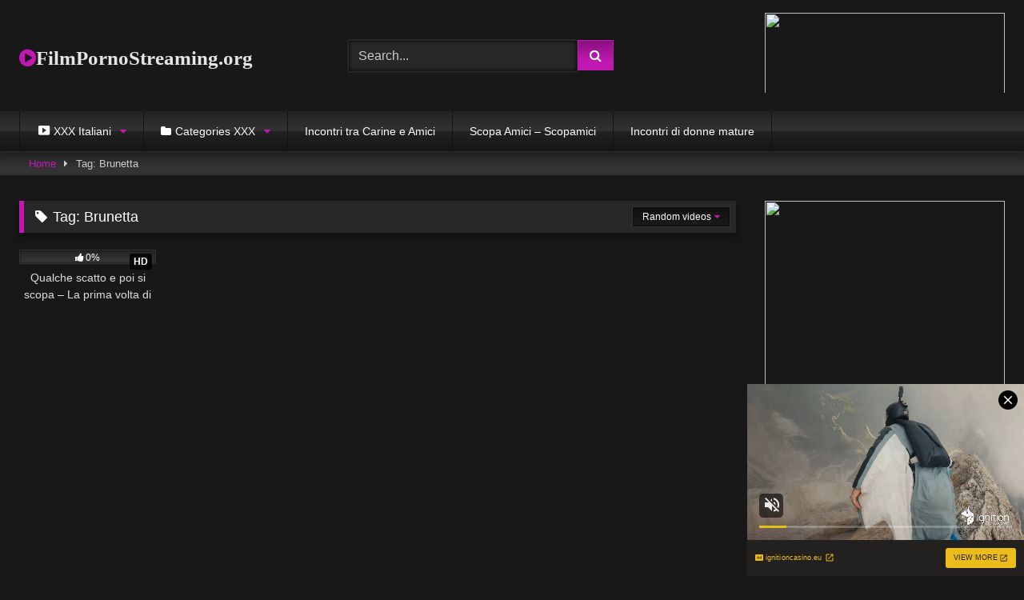

--- FILE ---
content_type: text/html; charset=UTF-8
request_url: https://filmpornostreaming.org/gratis/brunetta/?filter=random
body_size: 20785
content:
<!DOCTYPE html><html lang="it-IT"><head><meta charset="UTF-8"><meta content='width=device-width, initial-scale=1.0, maximum-scale=1.0, user-scalable=0' name='viewport' /><link rel="profile" href="https://gmpg.org/xfn/11"><link rel="icon" href="
https://filmpornostreaming.org/wp-content/uploads/2025/12/cropped-FilmPornoStreaming.org_.png"><style>.post-thumbnail{aspect-ratio:16/9}.post-thumbnail video,.post-thumbnail img{object-fit:fill}.video-debounce-bar{background:#c218b2!important}@import url(https://fonts.googleapis.com/css?family=Domine);body.custom-background{background-image:url(https://filmpornostreaming.org/wp-content/themes/retrotube/assets/img/niches/trans/bg.jpg);background-color:#181818!important;background-repeat:no-repeat;background-attachment:fixed;background-position:center;background-size:cover}button,.button,input[type="button"],input[type="reset"],input[type="submit"],.label,.label:visited,.pagination ul li a,.widget_categories ul li a,.comment-reply-link,a.tag-cloud-link,.template-actors li a{background:-moz-linear-gradient(top,rgba(0,0,0,0.3) 0%,rgba(0,0,0,0) 70%);background:-webkit-linear-gradient(top,rgba(0,0,0,0.3) 0%,rgba(0,0,0,0) 70%);background:linear-gradient(to bottom,rgba(0,0,0,0.3) 0%,rgba(0,0,0,0) 70%);filter:progid:DXImageTransform.Microsoft.gradient(startColorstr='#a62b2b2b',endColorstr='#00000000',GradientType=0);-moz-box-shadow:0 1px 6px 0 rgba(0,0,0,0.12);-webkit-box-shadow:0 1px 6px 0 rgba(0,0,0,0.12);-o-box-shadow:0 1px 6px 0 rgba(0,0,0,0.12);box-shadow:0 1px 6px 0 rgba(0,0,0,0.12)}input[type="text"],input[type="email"],input[type="url"],input[type="password"],input[type="search"],input[type="number"],input[type="tel"],input[type="range"],input[type="date"],input[type="month"],input[type="week"],input[type="time"],input[type="datetime"],input[type="datetime-local"],input[type="color"],select,textarea,.wp-editor-container{-moz-box-shadow:0 0 1px rgba(255,255,255,0.3),0 0 5px black inset;-webkit-box-shadow:0 0 1px rgba(255,255,255,0.3),0 0 5px black inset;-o-box-shadow:0 0 1px rgba(255,255,255,0.3),0 0 5px black inset;box-shadow:0 0 1px rgba(255,255,255,0.3),0 0 5px black inset}#site-navigation{background:#222222;background:-moz-linear-gradient(top,#222222 0%,#333333 50%,#222222 51%,#151515 100%);background:-webkit-linear-gradient(top,#222222 0%,#333333 50%,#222222 51%,#151515 100%);background:linear-gradient(to bottom,#222222 0%,#333333 50%,#222222 51%,#151515 100%);filter:progid:DXImageTransform.Microsoft.gradient(startColorstr='#222222',endColorstr='#151515',GradientType=0);-moz-box-shadow:0 6px 6px 0 rgba(0,0,0,0.12);-webkit-box-shadow:0 6px 6px 0 rgba(0,0,0,0.12);-o-box-shadow:0 6px 6px 0 rgba(0,0,0,0.12);box-shadow:0 6px 6px 0 rgba(0,0,0,0.12)}#site-navigation > ul > li:hover > a,#site-navigation ul li.current-menu-item a{background:-moz-linear-gradient(top,rgba(0,0,0,0.3) 0%,rgba(0,0,0,0) 70%);background:-webkit-linear-gradient(top,rgba(0,0,0,0.3) 0%,rgba(0,0,0,0) 70%);background:linear-gradient(to bottom,rgba(0,0,0,0.3) 0%,rgba(0,0,0,0) 70%);filter:progid:DXImageTransform.Microsoft.gradient(startColorstr='#a62b2b2b',endColorstr='#00000000',GradientType=0);-moz-box-shadow:inset 0px 0px 2px 0px #000000;-webkit-box-shadow:inset 0px 0px 2px 0px #000000;-o-box-shadow:inset 0px 0px 2px 0px #000000;box-shadow:inset 0px 0px 2px 0px #000000;filter:progid:DXImageTransform.Microsoft.Shadow(color=#000000,Direction=NaN,Strength=2)}.rating-bar,.categories-list .thumb-block .entry-header,.actors-list .thumb-block .entry-header,#filters .filters-select,#filters .filters-options{background:-moz-linear-gradient(top,rgba(0,0,0,0.3) 0%,rgba(0,0,0,0) 70%);background:-webkit-linear-gradient(top,rgba(0,0,0,0.3) 0%,rgba(0,0,0,0) 70%);background:linear-gradient(to bottom,rgba(0,0,0,0.3) 0%,rgba(0,0,0,0) 70%);-moz-box-shadow:inset 0px 0px 2px 0px #000000;-webkit-box-shadow:inset 0px 0px 2px 0px #000000;-o-box-shadow:inset 0px 0px 2px 0px #000000;box-shadow:inset 0px 0px 2px 0px #000000;filter:progid:DXImageTransform.Microsoft.Shadow(color=#000000,Direction=NaN,Strength=2)}.breadcrumbs-area{background:-moz-linear-gradient(top,rgba(0,0,0,0.3) 0%,rgba(0,0,0,0) 70%);background:-webkit-linear-gradient(top,rgba(0,0,0,0.3) 0%,rgba(0,0,0,0) 70%);background:linear-gradient(to bottom,rgba(0,0,0,0.3) 0%,rgba(0,0,0,0) 70%)}.site-title a{font-family:Domine;font-size:25px}.site-branding .logo img{max-width:280px;max-height:120px;margin-top:0px;margin-left:0px}a,.site-title a i,.thumb-block:hover .rating-bar i,.categories-list .thumb-block:hover .entry-header .cat-title:before,.required,.like #more:hover i,.dislike #less:hover i,.top-bar i:hover,.main-navigation .menu-item-has-children > a:after,.menu-toggle i,.main-navigation.toggled li:hover > a,.main-navigation.toggled li.focus > a,.main-navigation.toggled li.current_page_item > a,.main-navigation.toggled li.current-menu-item > a,#filters .filters-select:after,.morelink i,.top-bar .membership a i,.thumb-block:hover .photos-count i{color:#c218b2}button,.button,input[type="button"],input[type="reset"],input[type="submit"],.label,.pagination ul li a.current,.pagination ul li a:hover,body #filters .label.secondary.active,.label.secondary:hover,.main-navigation li:hover > a,.main-navigation li.focus > a,.main-navigation li.current_page_item > a,.main-navigation li.current-menu-item > a,.widget_categories ul li a:hover,.comment-reply-link,a.tag-cloud-link:hover,.template-actors li a:hover{border-color:#c218b2!important;background-color:#c218b2!important}.rating-bar-meter,.vjs-play-progress,#filters .filters-options span:hover,.bx-wrapper .bx-controls-direction a,.top-bar .social-share a:hover,.thumb-block:hover span.hd-video,.featured-carousel .slide a:hover span.hd-video,.appContainer .ctaButton{background-color:#c218b2!important}#video-tabs button.tab-link.active,.title-block,.widget-title,.page-title,.page .entry-title,.comments-title,.comment-reply-title,.morelink:hover{border-color:#c218b2!important}@media only screen and (min-width:64.001em) and (max-width:84em){#main .thumb-block{width:20%!important}}@media only screen and (min-width:84.001em){#main .thumb-block{width:20%!important}}</style><script async src="https://www.googletagmanager.com/gtag/js?id=UA-146403083-1"></script><script>window.dataLayer = window.dataLayer || [];function gtag(){dataLayer.push(arguments);}gtag('js', new Date());gtag('config', 'UA-146403083-1');</script><meta name='robots' content='index, follow, max-image-preview:large, max-snippet:-1, max-video-preview:-1' /><script type="text/javascript">var trackScrolling=false;var trackScrollingPercentage=false;var ScrollingPercentageNumber=25;var stLogInterval=10*1000;var cutOffTime=900;var trackNoEvents=false;var trackNoMaxTime=false;</script><title>Brunetta Porno Video Gratis ▷ FilmPornoStreaming.org</title><meta name="description" content="Brunetta Video Porno 100% Gratis su FilmPornoStreaming.org. Guarda Stupendi film hard e Video Sesso XXX in streaming e download ." /><link rel="canonical" href="https://filmpornostreaming.org/gratis/brunetta/" /><meta property="og:locale" content="it_IT" /><meta property="og:type" content="article" /><meta property="og:title" content="Brunetta Archivi" /><meta property="og:url" content="https://filmpornostreaming.org/gratis/brunetta/" /><meta property="og:site_name" content="Film Porno Streaming &amp; Video XXX Gratis : FilmPornoStreaming" /><meta name="twitter:card" content="summary_large_image" /><script type="application/ld+json" class="yoast-schema-graph">{"@context":"https://schema.org","@graph":[{"@type":"CollectionPage","@id":"https://filmpornostreaming.org/gratis/brunetta/","url":"https://filmpornostreaming.org/gratis/brunetta/","name":"Brunetta Porno Video Gratis ▷ FilmPornoStreaming.org","isPartOf":{"@id":"https://filmpornostreaming.org/#website"},"primaryImageOfPage":{"@id":"https://filmpornostreaming.org/gratis/brunetta/#primaryimage"},"image":{"@id":"https://filmpornostreaming.org/gratis/brunetta/#primaryimage"},"thumbnailUrl":"https://filmpornostreaming.org/wp-content/uploads/2021/11/Qualche-scatto-e-poi-si-scopa-La-prima-volta-di-Giovanna-delle-Marche-MV001.jpg","description":"Brunetta Video Porno 100% Gratis su FilmPornoStreaming.org. Guarda Stupendi film hard e Video Sesso XXX in streaming e download .","breadcrumb":{"@id":"https://filmpornostreaming.org/gratis/brunetta/#breadcrumb"},"inLanguage":"it-IT"},{"@type":"ImageObject","inLanguage":"it-IT","@id":"https://filmpornostreaming.org/gratis/brunetta/#primaryimage","url":"https://filmpornostreaming.org/wp-content/uploads/2021/11/Qualche-scatto-e-poi-si-scopa-La-prima-volta-di-Giovanna-delle-Marche-MV001.jpg","contentUrl":"https://filmpornostreaming.org/wp-content/uploads/2021/11/Qualche-scatto-e-poi-si-scopa-La-prima-volta-di-Giovanna-delle-Marche-MV001.jpg","width":560,"height":800,"caption":"Qualche scatto e poi si scopa - La prima volta di Giovanna delle Marche Cento X Cento Streaming :Francois in negozio vende cornici e fa foto. Entra questa gran Figa e lui legge nei suoi occhi quel non so di porcella ... tono della voce, sorrisino ammiccante ... le propone subito di farle qualche scatto nel retro del negozio. Direttamente nel negozio scatta la scintilla del desiderio carnale e si aprono i giochi !!! Un po’ di leccate, succhiate, slinguazzate ... 2 colpetti. Franco le propone di andare a casa sua per stare più comodi. In casa lei si mette anche un bel completino sexy e si ricomincia a fare sesso come se non ci fosse un domani! Il tutto con passione sensualità e calore. Poi si affaccia anche un amico di Franco e si unisce un po’ ... Giovanna dalle Marche che Figa ... MilleVoglie ... ( Film Porno Streaming , CentoXCento Streaming , Porno Italiano , Video Porno Gratis , Porno download , CentoXCento XXX , Video Porno XXX , FilmPornoItaliano, Porno Amatoriale , MilleVoglie ) ... (MV001)"},{"@type":"BreadcrumbList","@id":"https://filmpornostreaming.org/gratis/brunetta/#breadcrumb","itemListElement":[{"@type":"ListItem","position":1,"name":"Home","item":"https://filmpornostreaming.org/"},{"@type":"ListItem","position":2,"name":"Brunetta"}]},{"@type":"WebSite","@id":"https://filmpornostreaming.org/#website","url":"https://filmpornostreaming.org/","name":"Film Porno Streaming &amp; Video XXX Gratis : FilmPornoStreaming","description":"FilmPornoStreaming.org è il sito Migliore di Porno Gratuito per vedere film porno streaming, Cento X Cento Streaming e Video Porno XXX . Abbiamo le più belle pornostar amatoriali di chiunque altro. È veloce, è gratis, è FilmPornoStreaming .","publisher":{"@id":"https://filmpornostreaming.org/#/schema/person/5be4035b32c4dc319cfbe888c40adf00"},"potentialAction":[{"@type":"SearchAction","target":{"@type":"EntryPoint","urlTemplate":"https://filmpornostreaming.org/?s={search_term_string}"},"query-input":{"@type":"PropertyValueSpecification","valueRequired":true,"valueName":"search_term_string"}}],"inLanguage":"it-IT"},{"@type":["Person","Organization"],"@id":"https://filmpornostreaming.org/#/schema/person/5be4035b32c4dc319cfbe888c40adf00","name":"amministratore","image":{"@type":"ImageObject","inLanguage":"it-IT","@id":"https://filmpornostreaming.org/#/schema/person/image/","url":"https://filmpornostreaming.org/wp-content/uploads/2020/10/ico.png","contentUrl":"https://filmpornostreaming.org/wp-content/uploads/2020/10/ico.png","width":91,"height":44,"caption":"amministratore"},"logo":{"@id":"https://filmpornostreaming.org/#/schema/person/image/"},"sameAs":["https://filmpornostreaming.org"]}]}</script><link href='https://fonts.gstatic.com' crossorigin rel='preconnect' /><style id='wp-img-auto-sizes-contain-inline-css' type='text/css'>img:is([sizes=auto i],[sizes^="auto," i]){contain-intrinsic-size:3000px 1500px}</style><link rel='stylesheet' id='dashicons-css' href='https://filmpornostreaming.org/wp-includes/css/dashicons.min.css?ver=6.9' type='text/css' media='all' /><link rel='stylesheet' id='menu-icons-extra-css' href='https://filmpornostreaming.org/wp-content/plugins/menu-icons/css/extra.min.css?ver=0.13.20' type='text/css' media='all' /><style id='wp-block-library-inline-css' type='text/css'>:root{--wp-block-synced-color:#7a00df;--wp-block-synced-color--rgb:122,0,223;--wp-bound-block-color:var(--wp-block-synced-color);--wp-editor-canvas-background:#ddd;--wp-admin-theme-color:#007cba;--wp-admin-theme-color--rgb:0,124,186;--wp-admin-theme-color-darker-10:#006ba1;--wp-admin-theme-color-darker-10--rgb:0,107,160.5;--wp-admin-theme-color-darker-20:#005a87;--wp-admin-theme-color-darker-20--rgb:0,90,135;--wp-admin-border-width-focus:2px}@media (min-resolution:192dpi){:root{--wp-admin-border-width-focus:1.5px}}.wp-element-button{cursor:pointer}:root .has-very-light-gray-background-color{background-color:#eee}:root .has-very-dark-gray-background-color{background-color:#313131}:root .has-very-light-gray-color{color:#eee}:root .has-very-dark-gray-color{color:#313131}:root .has-vivid-green-cyan-to-vivid-cyan-blue-gradient-background{background:linear-gradient(135deg,#00d084,#0693e3)}:root .has-purple-crush-gradient-background{background:linear-gradient(135deg,#34e2e4,#4721fb 50%,#ab1dfe)}:root .has-hazy-dawn-gradient-background{background:linear-gradient(135deg,#faaca8,#dad0ec)}:root .has-subdued-olive-gradient-background{background:linear-gradient(135deg,#fafae1,#67a671)}:root .has-atomic-cream-gradient-background{background:linear-gradient(135deg,#fdd79a,#004a59)}:root .has-nightshade-gradient-background{background:linear-gradient(135deg,#330968,#31cdcf)}:root .has-midnight-gradient-background{background:linear-gradient(135deg,#020381,#2874fc)}:root{--wp--preset--font-size--normal:16px;--wp--preset--font-size--huge:42px}.has-regular-font-size{font-size:1em}.has-larger-font-size{font-size:2.625em}.has-normal-font-size{font-size:var(--wp--preset--font-size--normal)}.has-huge-font-size{font-size:var(--wp--preset--font-size--huge)}.has-text-align-center{text-align:center}.has-text-align-left{text-align:left}.has-text-align-right{text-align:right}.has-fit-text{white-space:nowrap!important}#end-resizable-editor-section{display:none}.aligncenter{clear:both}.items-justified-left{justify-content:flex-start}.items-justified-center{justify-content:center}.items-justified-right{justify-content:flex-end}.items-justified-space-between{justify-content:space-between}.screen-reader-text{border:0;clip-path:inset(50%);height:1px;margin:-1px;overflow:hidden;padding:0;position:absolute;width:1px;word-wrap:normal!important}.screen-reader-text:focus{background-color:#ddd;clip-path:none;color:#444;display:block;font-size:1em;height:auto;left:5px;line-height:normal;padding:15px 23px 14px;text-decoration:none;top:5px;width:auto;z-index:100000}html:where(.has-border-color){border-style:solid}html:where([style*=border-top-color]){border-top-style:solid}html:where([style*=border-right-color]){border-right-style:solid}html:where([style*=border-bottom-color]){border-bottom-style:solid}html:where([style*=border-left-color]){border-left-style:solid}html:where([style*=border-width]){border-style:solid}html:where([style*=border-top-width]){border-top-style:solid}html:where([style*=border-right-width]){border-right-style:solid}html:where([style*=border-bottom-width]){border-bottom-style:solid}html:where([style*=border-left-width]){border-left-style:solid}html:where(img[class*=wp-image-]){height:auto;max-width:100%}:where(figure){margin:0 0 1em}html:where(.is-position-sticky){--wp-admin--admin-bar--position-offset:var(--wp-admin--admin-bar--height,0px)}@media screen and (max-width:600px){html:where(.is-position-sticky){--wp-admin--admin-bar--position-offset:0px}}</style><style id='global-styles-inline-css' type='text/css'>:root{--wp--preset--aspect-ratio--square:1;--wp--preset--aspect-ratio--4-3:4/3;--wp--preset--aspect-ratio--3-4:3/4;--wp--preset--aspect-ratio--3-2:3/2;--wp--preset--aspect-ratio--2-3:2/3;--wp--preset--aspect-ratio--16-9:16/9;--wp--preset--aspect-ratio--9-16:9/16;--wp--preset--color--black:#000000;--wp--preset--color--cyan-bluish-gray:#abb8c3;--wp--preset--color--white:#ffffff;--wp--preset--color--pale-pink:#f78da7;--wp--preset--color--vivid-red:#cf2e2e;--wp--preset--color--luminous-vivid-orange:#ff6900;--wp--preset--color--luminous-vivid-amber:#fcb900;--wp--preset--color--light-green-cyan:#7bdcb5;--wp--preset--color--vivid-green-cyan:#00d084;--wp--preset--color--pale-cyan-blue:#8ed1fc;--wp--preset--color--vivid-cyan-blue:#0693e3;--wp--preset--color--vivid-purple:#9b51e0;--wp--preset--gradient--vivid-cyan-blue-to-vivid-purple:linear-gradient(135deg,rgb(6,147,227) 0%,rgb(155,81,224) 100%);--wp--preset--gradient--light-green-cyan-to-vivid-green-cyan:linear-gradient(135deg,rgb(122,220,180) 0%,rgb(0,208,130) 100%);--wp--preset--gradient--luminous-vivid-amber-to-luminous-vivid-orange:linear-gradient(135deg,rgb(252,185,0) 0%,rgb(255,105,0) 100%);--wp--preset--gradient--luminous-vivid-orange-to-vivid-red:linear-gradient(135deg,rgb(255,105,0) 0%,rgb(207,46,46) 100%);--wp--preset--gradient--very-light-gray-to-cyan-bluish-gray:linear-gradient(135deg,rgb(238,238,238) 0%,rgb(169,184,195) 100%);--wp--preset--gradient--cool-to-warm-spectrum:linear-gradient(135deg,rgb(74,234,220) 0%,rgb(151,120,209) 20%,rgb(207,42,186) 40%,rgb(238,44,130) 60%,rgb(251,105,98) 80%,rgb(254,248,76) 100%);--wp--preset--gradient--blush-light-purple:linear-gradient(135deg,rgb(255,206,236) 0%,rgb(152,150,240) 100%);--wp--preset--gradient--blush-bordeaux:linear-gradient(135deg,rgb(254,205,165) 0%,rgb(254,45,45) 50%,rgb(107,0,62) 100%);--wp--preset--gradient--luminous-dusk:linear-gradient(135deg,rgb(255,203,112) 0%,rgb(199,81,192) 50%,rgb(65,88,208) 100%);--wp--preset--gradient--pale-ocean:linear-gradient(135deg,rgb(255,245,203) 0%,rgb(182,227,212) 50%,rgb(51,167,181) 100%);--wp--preset--gradient--electric-grass:linear-gradient(135deg,rgb(202,248,128) 0%,rgb(113,206,126) 100%);--wp--preset--gradient--midnight:linear-gradient(135deg,rgb(2,3,129) 0%,rgb(40,116,252) 100%);--wp--preset--font-size--small:13px;--wp--preset--font-size--medium:20px;--wp--preset--font-size--large:36px;--wp--preset--font-size--x-large:42px;--wp--preset--spacing--20:0.44rem;--wp--preset--spacing--30:0.67rem;--wp--preset--spacing--40:1rem;--wp--preset--spacing--50:1.5rem;--wp--preset--spacing--60:2.25rem;--wp--preset--spacing--70:3.38rem;--wp--preset--spacing--80:5.06rem;--wp--preset--shadow--natural:6px 6px 9px rgba(0,0,0,0.2);--wp--preset--shadow--deep:12px 12px 50px rgba(0,0,0,0.4);--wp--preset--shadow--sharp:6px 6px 0px rgba(0,0,0,0.2);--wp--preset--shadow--outlined:6px 6px 0px -3px rgb(255,255,255),6px 6px rgb(0,0,0);--wp--preset--shadow--crisp:6px 6px 0px rgb(0,0,0)}:where(.is-layout-flex){gap:0.5em}:where(.is-layout-grid){gap:0.5em}body .is-layout-flex{display:flex}.is-layout-flex{flex-wrap:wrap;align-items:center}.is-layout-flex >:is(*,div){margin:0}body .is-layout-grid{display:grid}.is-layout-grid >:is(*,div){margin:0}:where(.wp-block-columns.is-layout-flex){gap:2em}:where(.wp-block-columns.is-layout-grid){gap:2em}:where(.wp-block-post-template.is-layout-flex){gap:1.25em}:where(.wp-block-post-template.is-layout-grid){gap:1.25em}.has-black-color{color:var(--wp--preset--color--black) !important}.has-cyan-bluish-gray-color{color:var(--wp--preset--color--cyan-bluish-gray) !important}.has-white-color{color:var(--wp--preset--color--white) !important}.has-pale-pink-color{color:var(--wp--preset--color--pale-pink) !important}.has-vivid-red-color{color:var(--wp--preset--color--vivid-red) !important}.has-luminous-vivid-orange-color{color:var(--wp--preset--color--luminous-vivid-orange) !important}.has-luminous-vivid-amber-color{color:var(--wp--preset--color--luminous-vivid-amber) !important}.has-light-green-cyan-color{color:var(--wp--preset--color--light-green-cyan) !important}.has-vivid-green-cyan-color{color:var(--wp--preset--color--vivid-green-cyan) !important}.has-pale-cyan-blue-color{color:var(--wp--preset--color--pale-cyan-blue) !important}.has-vivid-cyan-blue-color{color:var(--wp--preset--color--vivid-cyan-blue) !important}.has-vivid-purple-color{color:var(--wp--preset--color--vivid-purple) !important}.has-black-background-color{background-color:var(--wp--preset--color--black) !important}.has-cyan-bluish-gray-background-color{background-color:var(--wp--preset--color--cyan-bluish-gray) !important}.has-white-background-color{background-color:var(--wp--preset--color--white) !important}.has-pale-pink-background-color{background-color:var(--wp--preset--color--pale-pink) !important}.has-vivid-red-background-color{background-color:var(--wp--preset--color--vivid-red) !important}.has-luminous-vivid-orange-background-color{background-color:var(--wp--preset--color--luminous-vivid-orange) !important}.has-luminous-vivid-amber-background-color{background-color:var(--wp--preset--color--luminous-vivid-amber) !important}.has-light-green-cyan-background-color{background-color:var(--wp--preset--color--light-green-cyan) !important}.has-vivid-green-cyan-background-color{background-color:var(--wp--preset--color--vivid-green-cyan) !important}.has-pale-cyan-blue-background-color{background-color:var(--wp--preset--color--pale-cyan-blue) !important}.has-vivid-cyan-blue-background-color{background-color:var(--wp--preset--color--vivid-cyan-blue) !important}.has-vivid-purple-background-color{background-color:var(--wp--preset--color--vivid-purple) !important}.has-black-border-color{border-color:var(--wp--preset--color--black) !important}.has-cyan-bluish-gray-border-color{border-color:var(--wp--preset--color--cyan-bluish-gray) !important}.has-white-border-color{border-color:var(--wp--preset--color--white) !important}.has-pale-pink-border-color{border-color:var(--wp--preset--color--pale-pink) !important}.has-vivid-red-border-color{border-color:var(--wp--preset--color--vivid-red) !important}.has-luminous-vivid-orange-border-color{border-color:var(--wp--preset--color--luminous-vivid-orange) !important}.has-luminous-vivid-amber-border-color{border-color:var(--wp--preset--color--luminous-vivid-amber) !important}.has-light-green-cyan-border-color{border-color:var(--wp--preset--color--light-green-cyan) !important}.has-vivid-green-cyan-border-color{border-color:var(--wp--preset--color--vivid-green-cyan) !important}.has-pale-cyan-blue-border-color{border-color:var(--wp--preset--color--pale-cyan-blue) !important}.has-vivid-cyan-blue-border-color{border-color:var(--wp--preset--color--vivid-cyan-blue) !important}.has-vivid-purple-border-color{border-color:var(--wp--preset--color--vivid-purple) !important}.has-vivid-cyan-blue-to-vivid-purple-gradient-background{background:var(--wp--preset--gradient--vivid-cyan-blue-to-vivid-purple) !important}.has-light-green-cyan-to-vivid-green-cyan-gradient-background{background:var(--wp--preset--gradient--light-green-cyan-to-vivid-green-cyan) !important}.has-luminous-vivid-amber-to-luminous-vivid-orange-gradient-background{background:var(--wp--preset--gradient--luminous-vivid-amber-to-luminous-vivid-orange) !important}.has-luminous-vivid-orange-to-vivid-red-gradient-background{background:var(--wp--preset--gradient--luminous-vivid-orange-to-vivid-red) !important}.has-very-light-gray-to-cyan-bluish-gray-gradient-background{background:var(--wp--preset--gradient--very-light-gray-to-cyan-bluish-gray) !important}.has-cool-to-warm-spectrum-gradient-background{background:var(--wp--preset--gradient--cool-to-warm-spectrum) !important}.has-blush-light-purple-gradient-background{background:var(--wp--preset--gradient--blush-light-purple) !important}.has-blush-bordeaux-gradient-background{background:var(--wp--preset--gradient--blush-bordeaux) !important}.has-luminous-dusk-gradient-background{background:var(--wp--preset--gradient--luminous-dusk) !important}.has-pale-ocean-gradient-background{background:var(--wp--preset--gradient--pale-ocean) !important}.has-electric-grass-gradient-background{background:var(--wp--preset--gradient--electric-grass) !important}.has-midnight-gradient-background{background:var(--wp--preset--gradient--midnight) !important}.has-small-font-size{font-size:var(--wp--preset--font-size--small) !important}.has-medium-font-size{font-size:var(--wp--preset--font-size--medium) !important}.has-large-font-size{font-size:var(--wp--preset--font-size--large) !important}.has-x-large-font-size{font-size:var(--wp--preset--font-size--x-large) !important}</style><style id='classic-theme-styles-inline-css' type='text/css'>.wp-block-button__link{color:#fff;background-color:#32373c;border-radius:9999px;box-shadow:none;text-decoration:none;padding:calc(.667em + 2px) calc(1.333em + 2px);font-size:1.125em}.wp-block-file__button{background:#32373c;color:#fff;text-decoration:none}</style><link rel='stylesheet' id='wpst-font-awesome-css' href='https://filmpornostreaming.org/wp-content/themes/retrotube/assets/stylesheets/font-awesome/css/font-awesome.min.css?ver=1.13.0' type='text/css' media='all' /><link rel='stylesheet' id='wpst-style-css' href='https://filmpornostreaming.org/wp-content/themes/retrotube/style.css?ver=1.13.0' type='text/css' media='all' /><link rel='stylesheet' id='jquery-lazyloadxt-spinner-css-css' href='//filmpornostreaming.org/wp-content/plugins/a3-lazy-load/assets/css/jquery.lazyloadxt.spinner.css?ver=6.9' type='text/css' media='all' /><link rel='stylesheet' id='a3a3_lazy_load-css' href='//filmpornostreaming.org/wp-content/uploads/sass/a3_lazy_load.min.css?ver=1603661290' type='text/css' media='all' /><script type="text/javascript" src="https://filmpornostreaming.org/wp-includes/js/jquery/jquery.min.js?ver=3.7.1" id="jquery-core-js"></script><script type="text/javascript" src="https://filmpornostreaming.org/wp-includes/js/jquery/jquery-migrate.min.js?ver=3.4.1" id="jquery-migrate-js"></script><link rel="https://api.w.org/" href="https://filmpornostreaming.org/wp-json/" /><link rel="alternate" title="JSON" type="application/json" href="https://filmpornostreaming.org/wp-json/wp/v2/tags/940" /><link rel="EditURI" type="application/rsd+xml" title="RSD" href="https://filmpornostreaming.org/xmlrpc.php?rsd" /><meta name="generator" content="WordPress 6.9" /><link rel="icon" href="https://filmpornostreaming.org/wp-content/uploads/2025/12/cropped-FilmPornoStreaming.org_-32x32.png" sizes="32x32" /><link rel="icon" href="https://filmpornostreaming.org/wp-content/uploads/2025/12/cropped-FilmPornoStreaming.org_-192x192.png" sizes="192x192" /><link rel="apple-touch-icon" href="https://filmpornostreaming.org/wp-content/uploads/2025/12/cropped-FilmPornoStreaming.org_-180x180.png" /><meta name="msapplication-TileImage" content="https://filmpornostreaming.org/wp-content/uploads/2025/12/cropped-FilmPornoStreaming.org_-270x270.png" /></head><body
class="archive tag tag-brunetta tag-940 wp-embed-responsive wp-theme-retrotube hfeed"><div id="page"><a class="skip-link screen-reader-text" href="#content">Skip to content</a><header id="masthead" class="site-header" role="banner"><div class="site-branding row"><div class="logo"><p class="site-title"><a href="https://filmpornostreaming.org/" rel="home"><i class="fa fa-play-circle"></i>FilmPornoStreaming.org</a></p></div><div class="header-search small-search"><form method="get" id="searchform" action="https://filmpornostreaming.org/"> <input class="input-group-field" value="Search..." name="s" id="s" onfocus="if (this.value == 'Search...') {this.value = '';}" onblur="if (this.value == '') {this.value = 'Search...';}" type="text" /><input class="button fa-input" type="submit" id="searchsubmit" value="&#xf002;" /> </form></div><div class="happy-header"><iframe src="https://www.thump-night-stand.com/adx-dir-d/servlet/WebF_AdManager.AdDecision?aid=2170&reqin=iframe&w=300&h=100&adpos=atf&nid=3&cb=&ref=&uid=27216&cid=1322694" frameborder="0" scrolling="no" style="width:300px; height:100px;"></iframe></div></div><nav id="site-navigation" class="main-navigation
" role="navigation"><div id="head-mobile"></div><div class="button-nav"></div><ul id="menu-main-menu" class="row"><li id="menu-item-2584" class="menu-item menu-item-type-post_type menu-item-object-page menu-item-has-children menu-item-2584"><a href="https://filmpornostreaming.org/xxx/"><i class="_mi _before dashicons dashicons-video-alt3" aria-hidden="true"></i><span>XXX Italiani</span></a><ul class="sub-menu"><li id="menu-item-2800" class="menu-item menu-item-type-post_type menu-item-object-page menu-item-2800"><a href="https://filmpornostreaming.org/xxx/anale/">Anale</a></li><li id="menu-item-3014" class="menu-item menu-item-type-post_type menu-item-object-page menu-item-3014"><a href="https://filmpornostreaming.org/xxx/bakecaincontrii-com/">Bakeca Incontrii com</a></li><li id="menu-item-2822" class="menu-item menu-item-type-post_type menu-item-object-page menu-item-2822"><a href="https://filmpornostreaming.org/xxx/brazzers/">Brazzers</a></li><li id="menu-item-2799" class="menu-item menu-item-type-post_type menu-item-object-page menu-item-2799"><a href="https://filmpornostreaming.org/xxx/centoxcento/">Cento X Cento</a></li><li id="menu-item-2885" class="menu-item menu-item-type-post_type menu-item-object-page menu-item-2885"><a href="https://filmpornostreaming.org/xxx/cento-per-cento-porno/">Cento per Cento Porno</a></li><li id="menu-item-2804" class="menu-item menu-item-type-post_type menu-item-object-page menu-item-2804"><a href="https://filmpornostreaming.org/xxx/culo-nudo/">Culo Nudo</a></li><li id="menu-item-3230" class="menu-item menu-item-type-post_type menu-item-object-page menu-item-3230"><a href="https://filmpornostreaming.org/xxx/donneporno-it/">Donne</a></li><li id="menu-item-3095" class="menu-item menu-item-type-post_type menu-item-object-page menu-item-3095"><a href="https://filmpornostreaming.org/xxx/lista-film-porno/">Lista film porno</a></li><li id="menu-item-3300" class="menu-item menu-item-type-post_type menu-item-object-page menu-item-3300"><a href="https://filmpornostreaming.org/xxx/escortdimension-annunci/">Escortdimension Annunci</a></li><li id="menu-item-3195" class="menu-item menu-item-type-post_type menu-item-object-page menu-item-3195"><a href="https://filmpornostreaming.org/xxx/filmati-porno-amatoriali/">Film Amatoriale</a></li><li id="menu-item-3088" class="menu-item menu-item-type-post_type menu-item-object-page menu-item-3088"><a href="https://filmpornostreaming.org/xxx/filmati-hard-gratis/">Filmati Online hard gratis</a></li><li id="menu-item-2823" class="menu-item menu-item-type-post_type menu-item-object-page menu-item-2823"><a href="https://filmpornostreaming.org/xxx/figa-pelosa/">Figa Pelosa</a></li><li id="menu-item-3038" class="menu-item menu-item-type-post_type menu-item-object-page menu-item-3038"><a href="https://filmpornostreaming.org/xxx/foto-donne-nude/">Foto donne nude</a></li><li id="menu-item-2893" class="menu-item menu-item-type-post_type menu-item-object-page menu-item-2893"><a href="https://filmpornostreaming.org/xxx/matthardcore-com/">Matt Hardcore</a></li><li id="menu-item-2909" class="menu-item menu-item-type-post_type menu-item-object-page menu-item-2909"><a href="https://filmpornostreaming.org/xxx/milfmovies/">Milf Movies</a></li><li id="menu-item-2821" class="menu-item menu-item-type-post_type menu-item-object-page menu-item-2821"><a href="https://filmpornostreaming.org/xxx/moglie/">Moglie</a></li><li id="menu-item-3216" class="menu-item menu-item-type-post_type menu-item-object-page menu-item-3216"><a href="https://filmpornostreaming.org/xxx/i-racconti-di-milu/">Racconti Milu</a></li><li id="menu-item-3181" class="menu-item menu-item-type-post_type menu-item-object-page menu-item-3181"><a href="https://filmpornostreaming.org/xxx/pornoitalia-video/">Porno Italia</a></li><li id="menu-item-3081" class="menu-item menu-item-type-post_type menu-item-object-page menu-item-3081"><a href="https://filmpornostreaming.org/xxx/pornogay/">Porno Gay</a></li><li id="menu-item-3073" class="menu-item menu-item-type-post_type menu-item-object-page menu-item-3073"><a href="https://filmpornostreaming.org/xxx/porno-streaming/">Film Porno Streaming</a></li><li id="menu-item-3031" class="menu-item menu-item-type-post_type menu-item-object-page menu-item-3031"><a href="https://filmpornostreaming.org/xxx/pornomobile/">Mobile</a></li><li id="menu-item-2981" class="menu-item menu-item-type-post_type menu-item-object-page menu-item-2981"><a href="https://filmpornostreaming.org/xxx/porn-peloso/">Porno pelose</a></li><li id="menu-item-2807" class="menu-item menu-item-type-post_type menu-item-object-page menu-item-2807"><a href="https://filmpornostreaming.org/xxx/porno-italiano/">Italiano</a></li><li id="menu-item-3021" class="menu-item menu-item-type-post_type menu-item-object-page menu-item-3021"><a href="https://filmpornostreaming.org/xxx/pornografico-gratuito/">Pornografico</a></li><li id="menu-item-3188" class="menu-item menu-item-type-post_type menu-item-object-page menu-item-3188"><a href="https://filmpornostreaming.org/xxx/pornomature-it/">Porno Mature</a></li><li id="menu-item-3223" class="menu-item menu-item-type-post_type menu-item-object-page menu-item-3223"><a href="https://filmpornostreaming.org/xxx/racconti-cuckold/">Racconti Cuckold</a></li><li id="menu-item-2855" class="menu-item menu-item-type-post_type menu-item-object-page menu-item-2855"><a href="https://filmpornostreaming.org/xxx/ragazzeporno/">Ragazze</a></li><li id="menu-item-2854" class="menu-item menu-item-type-post_type menu-item-object-page menu-item-2854"><a href="https://filmpornostreaming.org/xxx/scaricare-video-porno/">Porn da scaricare</a></li><li id="menu-item-2963" class="menu-item menu-item-type-post_type menu-item-object-page menu-item-2963"><a href="https://filmpornostreaming.org/xxx/video-porno-incesti-italiani/">Mamma e figli</a></li><li id="menu-item-2953" class="menu-item menu-item-type-post_type menu-item-object-page menu-item-2953"><a href="https://filmpornostreaming.org/xxx/videopornoitaliano/">Video Porno Italiano</a></li><li id="menu-item-2947" class="menu-item menu-item-type-post_type menu-item-object-page menu-item-2947"><a href="https://filmpornostreaming.org/xxx/videopornogratis/">Video Porno Gratis</a></li><li id="menu-item-2901" class="menu-item menu-item-type-post_type menu-item-object-page menu-item-2901"><a href="https://filmpornostreaming.org/xxx/trannyvideos/">Tranny Videos</a></li><li id="menu-item-3127" class="menu-item menu-item-type-post_type menu-item-object-page menu-item-3127"><a href="https://filmpornostreaming.org/xxx/yuoporn-italiano/">Yuoporn Porno italiano</a></li><li id="menu-item-3307" class="menu-item menu-item-type-post_type menu-item-object-page menu-item-3307"><a href="https://filmpornostreaming.org/xxx/www-lampoincontri-eu/">Lampo Incontri</a></li><li id="menu-item-2970" class="menu-item menu-item-type-post_type menu-item-object-page menu-item-2970"><a href="https://filmpornostreaming.org/xxx/www-xvideos-com/">www xvideos com</a></li><li id="menu-item-3140" class="menu-item menu-item-type-post_type menu-item-object-page menu-item-3140"><a href="https://filmpornostreaming.org/xxx/www-tube8-com/">Tube8 com</a></li></ul></li><li id="menu-item-663" class="cat-icon menu-item menu-item-type-post_type menu-item-object-page menu-item-has-children menu-item-663"><a href="https://filmpornostreaming.org/categories/">Categories XXX</a><ul class="sub-menu"><li id="menu-item-2587" class="menu-item menu-item-type-taxonomy menu-item-object-category menu-item-2587"><a href="https://filmpornostreaming.org/film-porno-streaming/centoxcento/"><i class="_mi _before dashicons dashicons-video-alt3" aria-hidden="true"></i><span>CentoXCento</span></a></li><li id="menu-item-2583" class="menu-item menu-item-type-taxonomy menu-item-object-category menu-item-2583"><a href="https://filmpornostreaming.org/film-porno-streaming/"><i class="_mi _before dashicons dashicons-admin-site" aria-hidden="true"></i><span>Film Porno Streaming</span></a></li></ul></li><li id="menu-item-2582" class="menu-item menu-item-type-custom menu-item-object-custom menu-item-2582"><a href="https://redirecting8.eu/p/XUx9/dz0P/oknr">Incontri tra Carine e Amici</a></li><li id="menu-item-2585" class="menu-item menu-item-type-custom menu-item-object-custom menu-item-2585"><a href="https://redirecting8.eu/p/XUx9/dz0P/oknr">Scopa Amici &#8211; Scopamici</a></li><li id="menu-item-2586" class="menu-item menu-item-type-custom menu-item-object-custom menu-item-2586"><a href="https://redirecting8.eu/p/XUx9/dz0P/oknr">Incontri di donne mature</a></li></ul></nav><div class="clear"></div><div class="happy-header-mobile"><script type="application/javascript">var ad_idzone = "4060248",ad_width = "300",ad_height = "100"
</script><script type="application/javascript" src="https://a.realsrv.com/ads.js"></script><noscript> <iframe src="https://syndication.realsrv.com/ads-iframe-display.php?idzone=4060248&output=noscript&type=300x100" width="300" height="100" scrolling="no" marginwidth="0" marginheight="0" frameborder="0"></iframe></noscript></div></header><div class="breadcrumbs-area"><div class="row"><div id="breadcrumbs"><a href="https://filmpornostreaming.org">Home</a><span class="separator"><i class="fa fa-caret-right"></i></span><span class="current">Tag: Brunetta</span></div></div></div><div id="content" class="site-content row"><div id="primary" class="content-area with-sidebar-right"><main id="main" class="site-main with-sidebar-right" role="main"><header class="page-header"><h1 class="widget-title"><i class="fa fa-tag"></i>Tag: <span>Brunetta</span></h1><div id="filters"> <div class="filters-select">Random videos<div class="filters-options"><span><a class="" href="/gratis/brunetta/?filter=latest">Latest videos</a></span><span><a class="" href="/gratis/brunetta/?filter=most-viewed">Most viewed videos</a></span><span><a class="" href="/gratis/brunetta/?filter=longest">Longest videos</a></span><span><a class="" href="/gratis/brunetta/?filter=popular">Popular videos</a></span><span><a class="active" href="/gratis/brunetta/?filter=random">Random videos</a></span></div></div></div></header><div class="videos-list"><article data-video-id="video_1" data-main-thumb="https://filmpornostreaming.org/wp-content/uploads/2021/11/Qualche-scatto-e-poi-si-scopa-La-prima-volta-di-Giovanna-delle-Marche-MV001.jpg" class="loop-video thumb-block video-preview-item post-1597 post type-post status-publish format-standard has-post-thumbnail hentry category-amatoriale-italiano category-anale category-anale-amatoriale-italiano category-bocca category-bocca-calda category-cento-per-cento-porno category-cento-per-cento category-centoxcento-vod category-cento-x-cento-streaming category-centoxcento category-centoxcento-amatoriale category-centoxcento-streaming category-coppie category-culo category-facileporno category-figa category-figa-bagnata category-figa-pelosa category-film-porno-italiani category-filmatipornohd category-filmpornoitaliano category-filmpornostreaming category-gang-bang category-gang-bang-italiana category-hdsessovideo category-milf category-milf-italiana-anale category-milf-italiane category-millevoglie category-porno-100x100-streaming category-porno-amatoriale category-porno-download category-porno-totale category-pornohdstreaming category-porno-streaming category-pornohub category-pornototale category-redtube category-sborrata category-sborrata-in-bocca category-sborrata-in-culo category-sborrata-in-figa category-scambio-di-coppie category-sesso category-amatoriale category-sesso-di-gruppo category-solopornoitaliani category-squirting category-sukkisukki category-tettone category-troia category-troia-italiana category-tv-porno-streaming category-video-porno-gratis category-xhamster category-xnxx tag-mv001 tag-amatoriale tag-brunetta tag-marche tag-millevoglie tag-sborratona tag-tette-grosse tag-tv-porno-online actors-francois actors-giovanna-delle-marche" data-post-id="1597"><a href="https://filmpornostreaming.org/qualche-scatto-e-poi-si-scopa-la-prima-volta-di-giovanna-delle-marche-cento-x-cento-streaming/" title="Qualche scatto e poi si scopa &#8211; La prima volta di Giovanna delle Marche Cento X Cento Streaming"><div class="post-thumbnail"><div class="post-thumbnail-container"><img class="video-main-thumb" width="300" height="168.75" src="https://filmpornostreaming.org/wp-content/uploads/2021/11/Qualche-scatto-e-poi-si-scopa-La-prima-volta-di-Giovanna-delle-Marche-MV001.jpg" alt="Qualche scatto e poi si scopa &#8211; La prima volta di Giovanna delle Marche Cento X Cento Streaming"></div><div class="video-overlay"></div><span class="hd-video">HD</span><span class="views"><i class="fa fa-eye"></i> 2K</span><span class="duration"><i class="fa fa-clock-o"></i>01:06:00</span></div><div class="rating-bar"><div class="rating-bar-meter" style="width:0%"></div><i class="fa fa-thumbs-up" aria-hidden="true"></i><span>0%</span></div><header class="entry-header"><span>Qualche scatto e poi si scopa &#8211; La prima volta di Giovanna delle Marche Cento X Cento Streaming</span></header></a></article></div></main></div><aside id="sidebar" class="widget-area with-sidebar-right" role="complementary"><div class="happy-sidebar"><iframe src="https://www.thump-night-stand.com/adx-dir-d/servlet/WebF_AdManager.AdDecision?aid=2172&reqin=iframe&w=300&h=250&adpos=atf&nid=3&cb=&ref=&uid=27216&cid=1322694" frameborder="0" scrolling="no" style="width:300px; height:250px;"></iframe><script type="text/javascript">atOptions = {'key' : '3febe51a61f0942fa7bad6255ef8509a','format' : 'iframe','height' : 250,'width' : 300,'params' : {}};document.write('<scr' + 'ipt type="text/javascript" src="http' + (location.protocol === 'https:' ? 's' : '') + '://www.variousformatscontent.com/3febe51a61f0942fa7bad6255ef8509a/invoke.js"></scr' + 'ipt>');
</script></div><section id="recent-posts-3" class="widget widget_recent_entries"><h2 class="widget-title">New Video &#038; Film Porno Gratis</h2><ul><li><a href="https://filmpornostreaming.org/da-te-non-me-lo-aspettavo-cento-x-cento-streaming/">Da Te Non me lo Aspettavo</a></li><li><a href="https://filmpornostreaming.org/casa-floriana-il-puttanaio-milanese-cento-x-cento-streaming/">Casa Floriana il puttanaio milanese</a></li><li><a href="https://filmpornostreaming.org/porche-bionde-da-spermare-cento-x-cento-streaming/">Porche bionde da spermare</a></li><li><a href="https://filmpornostreaming.org/si-vede-il-marsupio-cento-x-cento-streaming/">Si Vede il Marsupio?</a></li><li><a href="https://filmpornostreaming.org/se-di-pompa-ci-sai-fare-alla-cento-ci-puoi-stare-cento-x-cento-streaming/">Se di pompa ci sai fare alla Cento ci puoi stare</a></li><li><a href="https://filmpornostreaming.org/la-prima-volta-di-natalia-b-cento-x-cento-streaming/">La prima volta di Natalia B.</a></li><li><a href="https://filmpornostreaming.org/bianca-come-la-sborra-cento-x-cento-streaming/">Bianca Come la sborra</a></li></ul></section><section id="recent_searches-5" class="widget widget_search_meter"><h2 class="widget-title">Ultime Ricerche</h2><ul><li><a href="https://filmpornostreaming.org/search/moglie">moglie</a></li><li><a href="https://filmpornostreaming.org/search/corna">corna</a></li><li><a href="https://filmpornostreaming.org/search/francois">francois</a></li><li><a href="https://filmpornostreaming.org/search/romina">romina</a></li><li><a href="https://filmpornostreaming.org/search/Pelosa">Pelosa</a></li><li><a href="https://filmpornostreaming.org/search/bentivenga">bentivenga</a></li><li><a href="https://filmpornostreaming.org/search/tipe-interessanti">tipe-interessanti</a></li><li><a href="https://filmpornostreaming.org/search/Ma%20dove%20cazzo">Ma dove cazzo</a></li><li><a href="https://filmpornostreaming.org/search/zozza%20in%20terrazza%20">zozza in terrazza </a></li><li><a href="https://filmpornostreaming.org/search/La%20novizia%20col%20vizio">La novizia col vizio</a></li></ul></section><section id="widget_videos_block-2" class="widget widget_videos_block"><h2 class="widget-title">New Cento X Cento Streaming &#8211; Film Porno Streaming </h2><a class="more-videos label" href="https://filmpornostreaming.org/?filter=latest"><i class="fa fa-plus"></i> <span>More videos</span></a><div class="videos-list"><article data-video-id="video_2" data-main-thumb="https://filmpornostreaming.org/wp-content/uploads/2025/12/Da-Te-Non-me-lo-Aspettavo-e1767030282133.jpg" class="loop-video thumb-block video-preview-item post-5192 post type-post status-publish format-standard has-post-thumbnail hentry category-cento-per-cento-porno category-cento-per-cento category-centoxcento-vod category-cento-x-cento-streaming category-centoxcento category-centoxcento-film-streaming category-centoxcento-porno category-centoxcento-streaming category-centoxcento-video category-centoxcento-video-streaming category-culo category-culo-enorme category-nudo category-culo-sfondato category-figa category-aperta category-figa-bagnata category-grande category-larga category-rotta category-film-porno-completo category-film-porno-italiani category-film-porno-cento-x-cento-gratis category-filmatipornohd category-filmpornoitaliano category-filmpornostreaming category-filmatiporno category-gang-bang category-milf category-milf-italiana-anale category-tettona-milf category-moglie category-inculata-amatoriale category-che-moglie-porca category-scopata category-troia-moglie category-noi category-pompino category-con-il-culo category-con-ingoio category-con-sborrata category-italiano category-porca category-porno-download category-porno-italiano category-porno-mobile-gratis category-porno-sborrate category-porno-totale category-pornohdstreaming category-porno-streaming category-redtube category-sborrata category-sborrata-in-culo category-sborrata-in-figa category-sesso category-squirting category-sukkisukki category-tettone category-troia category-inculata category-matura category-video-porno-gratis category-video-porno-italiani-gratis category-video-porno-mobile category-voglio category-porno-italiano-voglio category-xhamster tag-cxd368 tag-amatoriale tag-anale tag-doppia-penetrazione tag-etero tag-facciale tag-italiano tag-maturo tag-orale tag-sborrate tag-sesso-di-gruppo tag-tette actors-alex-magni actors-franci" data-post-id="5192"><a href="https://filmpornostreaming.org/da-te-non-me-lo-aspettavo-cento-x-cento-streaming/" title="Da Te Non me lo Aspettavo"><div class="post-thumbnail"><div class="post-thumbnail-container"><img class="video-main-thumb" width="300" height="168.75" src="https://filmpornostreaming.org/wp-content/uploads/2025/12/Da-Te-Non-me-lo-Aspettavo-e1767030282133.jpg" alt="Da Te Non me lo Aspettavo"></div><div class="video-overlay"></div><span class="hd-video">HD</span><span class="views"><i class="fa fa-eye"></i> 12K</span><span class="duration"><i class="fa fa-clock-o"></i>01:18:00</span></div><div class="rating-bar"><div class="rating-bar-meter" style="width:0%"></div><i class="fa fa-thumbs-up" aria-hidden="true"></i><span>0%</span></div><header class="entry-header"><span>Da Te Non me lo Aspettavo</span></header></a></article><article data-video-id="video_3" data-main-thumb="https://filmpornostreaming.org/wp-content/uploads/2025/12/Casa-Floriana-il-puttanaio-milanese.jpg" class="loop-video thumb-block video-preview-item post-5188 post type-post status-publish format-standard has-post-thumbnail hentry category-amatoriale-italiano category-cazzi category-in-bocca category-in-figa category-in-tiro category-cento-per-cento-porno category-cento-per-cento category-centoxcento-vod category-centoxcento category-centoxcento-amatoriale category-centoxcento-film-streaming category-centoxcento-porno category-centoxcento-streaming category-centoxcento-video-streaming category-coppia category-coppie category-culo category-culo-enorme category-grande-culo category-nudo category-facileporno category-figa category-aperta category-figa-bagnata category-larga category-figa-pelosa category-rasata category-rotta category-film-porno-completo category-film-porno-italiani category-film-porno-cento-x-cento-gratis category-filmatipornohd category-filmpornoitaliano category-filmpornostreaming category-filmatiporno category-gang-bang category-gang-bang-italiana category-hdsessovideo category-italia category-italian-porn category-italian-porn-xxx category-italian-sex-movies category-italiani-film-porno-gratis category-milf category-milf-italiana-anale category-milf-italiane category-moglie category-inculata-amatoriale category-che-moglie-porca category-scopata category-noi category-pompino category-con-ingoio category-con-sborrata category-porca category-pornhub category-porno-100x100-streaming category-porno-amatoriale category-pissing category-porno-download category-porno-italiano category-porno-mobile-gratis category-porno-totale category-pornohdstreaming category-porno-streaming category-pornohub category-pornoitaliani category-pornostreaming category-pornototale category-redtube category-sborrata category-sborrata-in-bocca category-sborrata-in-culo category-sborrata-in-figa category-scambio-di-coppie category-sesso category-amatoriale category-macchina category-ufficio category-solopornoitaliani category-spagnola category-tette category-squirting category-sukkisukki category-tettone category-italiane category-nude category-tradimento category-troia category-inculata category-troia-italiana category-matura category-tv-per-adulti-streaming category-tv-porno-streaming category-video-porno-gratis category-video-porno-italiani-gratis category-video-porno-mobile category-voglio category-porno-italiano-voglio category-xhamster category-xnxx tag-cxd01354 tag-anal tag-con-e-senza-maschera tag-doppia-penetrazione tag-grassottella tag-lombardia actors-alex-magni actors-floriana actors-jenny actors-ketzy" data-post-id="5188"><a href="https://filmpornostreaming.org/casa-floriana-il-puttanaio-milanese-cento-x-cento-streaming/" title="Casa Floriana il puttanaio milanese"><div class="post-thumbnail"><div class="post-thumbnail-container"><img class="video-main-thumb" width="300" height="168.75" src="https://filmpornostreaming.org/wp-content/uploads/2025/12/Casa-Floriana-il-puttanaio-milanese.jpg" alt="Casa Floriana il puttanaio milanese"></div><div class="video-overlay"></div><span class="hd-video">HD</span><span class="views"><i class="fa fa-eye"></i> 15K</span><span class="duration"><i class="fa fa-clock-o"></i>01:00:00</span></div><div class="rating-bar"><div class="rating-bar-meter" style="width:0%"></div><i class="fa fa-thumbs-up" aria-hidden="true"></i><span>0%</span></div><header class="entry-header"><span>Casa Floriana il puttanaio milanese</span></header></a></article><article data-video-id="video_4" data-main-thumb="https://filmpornostreaming.org/wp-content/uploads/2025/12/Porche-bionde-da-spermare.jpg" class="loop-video thumb-block video-preview-item post-5185 post type-post status-publish format-standard has-post-thumbnail hentry category-cazzi category-in-bocca category-in-figa category-in-tiro category-cento-per-cento-porno category-cento-per-cento category-centoxcento-vod category-cento-x-cento-streaming category-centoxcento category-centoxcento-amatoriale category-centoxcento-film-streaming category-centoxcento-porno category-centoxcento-streaming category-centoxcento-video category-centoxcento-video-streaming category-coppia category-coppie category-culo category-culo-enorme category-grande-culo category-nudo category-culo-rotto category-culo-sfondato category-facileporno category-figa category-aperta category-figa-bagnata category-grande category-larga category-figa-pelosa category-rotta category-film-porno-completo category-film-porno-italiani category-film-porno-cento-x-cento-gratis category-filmatipornohd category-filmpornoitaliano category-filmpornostreaming category-filmatiporno category-gang-bang category-gang-bang-italiana category-hdsessovideo category-italia category-italian-porn category-italian-porn-xxx category-italian-sex-movies category-italiani-film-porno-gratis category-milf category-milf-italiana-anale category-milf-italiane category-tettona-milf category-pompino category-con-apparecchio category-con-il-culo category-con-ingoio category-con-sborrata category-italiano category-occhiali category-vomito category-pornhub category-porno-100x100-streaming category-porno-amatoriale category-pissing category-porno-download category-porno-italiano category-porno-mobile-gratis category-pornohdstreaming category-porno-streaming category-pornohub category-pornoitaliani category-pornostreaming category-pornototale category-redtube category-sborrata category-sborrata-in-bocca category-sborrata-in-figa category-scambio-di-coppie category-sesso category-ufficio category-troia category-inculata category-troia-italiana category-matura category-video-porno-gratis category-video-porno-italiani-gratis category-video-porno-mobile category-voglio category-porno-italiano-voglio category-xhamster category-xnxx tag-matthcat38 tag-amatoriale tag-anal tag-calze tag-figone tag-piedi tag-pissing tag-sborrata tag-tettona actors-emily actors-francesca-nencetti actors-spompinella actors-valery-vita" data-post-id="5185"><a href="https://filmpornostreaming.org/porche-bionde-da-spermare-cento-x-cento-streaming/" title="Porche bionde da spermare"><div class="post-thumbnail"><div class="post-thumbnail-container"><img class="video-main-thumb" width="300" height="168.75" src="https://filmpornostreaming.org/wp-content/uploads/2025/12/Porche-bionde-da-spermare.jpg" alt="Porche bionde da spermare"></div><div class="video-overlay"></div><span class="hd-video">HD</span><span class="views"><i class="fa fa-eye"></i> 14K</span><span class="duration"><i class="fa fa-clock-o"></i>01:22:00</span></div><div class="rating-bar"><div class="rating-bar-meter" style="width:0%"></div><i class="fa fa-thumbs-up" aria-hidden="true"></i><span>0%</span></div><header class="entry-header"><span>Porche bionde da spermare</span></header></a></article><article data-video-id="video_5" data-main-thumb="https://filmpornostreaming.org/wp-content/uploads/2025/12/Si-Vede-il-Marsupio.jpg" class="loop-video thumb-block video-preview-item post-5182 post type-post status-publish format-standard has-post-thumbnail hentry category-amatoriale-italiano category-cazzi category-in-culo category-in-figa category-cento-per-cento-porno category-cento-per-cento category-centoxcento-vod category-cento-x-cento-streaming category-centoxcento category-centoxcento-amatoriale category-centoxcento-film-streaming category-centoxcento-porno category-centoxcento-streaming category-centoxcento-video category-centoxcento-video-streaming category-coppie category-culo category-culo-enorme category-grande-culo category-nudo category-culo-sfondato category-facileporno category-figa category-aperta category-figa-bagnata category-larga category-rotta category-film-porno-completo category-film-porno-italiani category-film-porno-cento-x-cento-gratis category-filmatipornohd category-filmpornoitaliano category-filmpornostreaming category-filmatiporno category-gang-bang category-gang-bang-italiana category-hdsessovideo category-italia category-italian-porn category-italian-porn-xxx category-italiani-film-porno-gratis category-milf category-milf-italiana-anale category-milf-italiane category-tettona-milf category-moglie category-che-moglie-porca category-scopata category-mrpornogratis category-pompino category-con-apparecchio category-con-il-culo category-con-ingoio category-con-sborrata category-porca category-porca-italiana category-porno-100x100-streaming category-pissing category-porno-download category-porno-italiano category-porno-mobile-gratis category-porno-sborrate category-porno-totale category-pornohdstreaming category-porno-streaming category-pornohub category-pornoitaliani category-pornototale category-sborrata category-sborrata-in-bocca category-sborrata-in-culo category-scambio-di-coppie category-sesso category-amatoriale category-macchina category-spagnola category-tette category-sukkisukki category-tettone category-italiane category-troia category-inculata category-troia-italiana category-matura category-tv-per-adulti-streaming category-tv-porno-streaming category-video-porno-gratis category-voglio category-xhamster category-xnxx category-xxx-porn tag-cxd00854 tag-anal tag-doppia-penetrazione tag-milf tag-no-maschera tag-teeny actors-alex-magni actors-veronica-rossi" data-post-id="5182"><a href="https://filmpornostreaming.org/si-vede-il-marsupio-cento-x-cento-streaming/" title="Si Vede il Marsupio?"><div class="post-thumbnail"><div class="post-thumbnail-container"><img class="video-main-thumb" width="300" height="168.75" src="https://filmpornostreaming.org/wp-content/uploads/2025/12/Si-Vede-il-Marsupio.jpg" alt="Si Vede il Marsupio?"></div><div class="video-overlay"></div><span class="hd-video">HD</span><span class="views"><i class="fa fa-eye"></i> 13K</span><span class="duration"><i class="fa fa-clock-o"></i>01:25:00</span></div><div class="rating-bar"><div class="rating-bar-meter" style="width:0%"></div><i class="fa fa-thumbs-up" aria-hidden="true"></i><span>0%</span></div><header class="entry-header"><span>Si Vede il Marsupio?</span></header></a></article><article data-video-id="video_6" data-main-thumb="https://filmpornostreaming.org/wp-content/uploads/2021/10/Se-di-pompa-ci-sai-fare-alla-Cento-ci-puoi-stare-CentoXCento-Streaming.jpg" class="loop-video thumb-block video-preview-item post-1420 post type-post status-publish format-standard has-post-thumbnail hentry category-amatoriale-italiano category-anale category-anale-amatoriale-italiano category-bocca category-bocca-calda category-cazzi category-in-figa category-cento-per-cento-porno category-cento-per-cento category-centoxcento-vod category-cento-x-cento-streaming category-centoxcento category-centoxcento-amatoriale category-centoxcento-film-streaming category-centoxcento-porno category-centoxcento-streaming category-centoxcento-video category-centoxcento-video-streaming category-coppia category-coppie category-culo category-culo-enorme category-nudo category-culo-rotto category-culo-sfondato category-discoteca category-facileporno category-figa category-aperta category-figa-bagnata category-grande category-larga category-figa-pelosa category-rasata category-rotta category-film-porno-completo category-film-porno-italiani category-film-porno-cento-x-cento-gratis category-filmatipornohd category-filmpornoitaliano category-filmpornostreaming category-filmatiporno category-gang-bang category-gang-bang-italiana category-hdsessovideo category-italia category-italian-porn category-italian-porn-xxx category-milf category-milf-italiana-anale category-milf-italiane category-tettona-milf category-moglie category-inculata-amatoriale category-che-moglie-porca category-scopata category-troia-moglie category-noi category-pompino category-con-ingoio category-con-sborrata category-italiano category-porca category-porca-italiana category-pornhub category-porno-100x100-streaming category-porno-amatoriale category-porno-download category-porno-italiano category-porno-sborrate category-porno-totale category-pornohdstreaming category-porno-streaming category-pornohub category-pornoitaliani category-pornostreaming category-pornototale category-redtube category-sborrata category-sborrata-in-bocca category-sborrata-in-culo category-sborrata-in-figa category-scambio-di-coppie category-sesso category-amatoriale category-sesso-di-gruppo category-doccia category-macchina category-ufficio category-solopornoitaliani category-squirting category-sukkisukki category-tettone category-italiane category-nude category-tradimento category-troia category-inculata category-troia-italiana category-matura category-tv-per-adulti-streaming category-tv-porno-streaming category-video-porno-gratis category-video-porno-italiani-gratis category-video-porno-mobile category-xhamster category-xnxx tag-cxd01574 tag-amatoriale tag-anale tag-doppia-penetrazione tag-orgia tag-piemonte tag-sborratona actors-alex-magni actors-astigiana actors-mary-louis" data-post-id="1420"><a href="https://filmpornostreaming.org/se-di-pompa-ci-sai-fare-alla-cento-ci-puoi-stare-cento-x-cento-streaming/" title="Se di pompa ci sai fare alla Cento ci puoi stare"><div class="post-thumbnail"><div class="post-thumbnail-container"><img class="video-main-thumb" width="300" height="168.75" src="https://filmpornostreaming.org/wp-content/uploads/2021/10/Se-di-pompa-ci-sai-fare-alla-Cento-ci-puoi-stare-CentoXCento-Streaming.jpg" alt="Se di pompa ci sai fare alla Cento ci puoi stare"></div><div class="video-overlay"></div><span class="hd-video">HD</span><span class="views"><i class="fa fa-eye"></i> 751</span><span class="duration"><i class="fa fa-clock-o"></i>56:00</span></div><div class="rating-bar"><div class="rating-bar-meter" style="width:0%"></div><i class="fa fa-thumbs-up" aria-hidden="true"></i><span>0%</span></div><header class="entry-header"><span>Se di pompa ci sai fare alla Cento ci puoi stare</span></header></a></article><article data-video-id="video_7" data-main-thumb="https://filmpornostreaming.org/wp-content/uploads/2025/12/La-prima-volta-di-Natalia-B.jpg" class="loop-video thumb-block video-preview-item post-5148 post type-post status-publish format-standard has-post-thumbnail hentry category-amatoriale-italiano category-bocca category-bocca-calda category-casalinghe category-cazzi category-in-bocca category-in-culo category-in-figa category-in-tiro category-cento-per-cento-porno category-cento-per-cento category-centoxcento-vod category-cento-x-cento-streaming category-centoxcento category-centoxcento-amatoriale category-centoxcento-film-streaming category-centoxcento-porno category-centoxcento-streaming category-centoxcento-video category-centoxcento-video-streaming category-coppia category-coppie category-culo category-culo-enorme category-grande-culo category-nudo category-culo-rotto category-culo-sfondato category-facileporno category-figa category-aperta category-figa-bagnata category-rasata category-rotta category-film-porno-cento-x-cento-gratis category-italian-porn category-italian-porn-xxx category-italian-sex-movies category-italiani-film-porno-gratis category-moglie category-inculata-amatoriale category-che-moglie-porca category-troia-moglie category-mrpornogratis category-noi category-pompino category-con-il-culo category-con-ingoio category-con-sborrata category-italiano category-panna category-porca-italiana category-porno-sborrate category-porno-totale category-pornohdstreaming category-porno-streaming category-pornohub category-pornoitaliani category-pornostreaming category-pornototale category-sborrata category-sborrata-in-bocca category-sborrata-in-culo category-sborrata-in-figa category-scambio-di-coppie category-sesso category-amatoriale category-sesso-di-gruppo category-ufficio category-solopornoitaliani category-spagnola category-tette category-squirting category-sukkisukki category-tettone category-troia category-inculata category-matura category-video-porno-gratis category-video-porno-italiani-gratis category-video-porno-mobile category-voglio category-porno-italiano-voglio category-xhamster category-xnxx category-xxx-porn tag-amvod049 actors-alex-magni actors-francois actors-natalia-b" data-post-id="5148"><a href="https://filmpornostreaming.org/la-prima-volta-di-natalia-b-cento-x-cento-streaming/" title="La prima volta di Natalia B."><div class="post-thumbnail"><div class="post-thumbnail-container"><img class="video-main-thumb" width="300" height="168.75" src="https://filmpornostreaming.org/wp-content/uploads/2025/12/La-prima-volta-di-Natalia-B.jpg" alt="La prima volta di Natalia B."></div><div class="video-overlay"></div><span class="hd-video">HD</span><span class="views"><i class="fa fa-eye"></i> 13K</span><span class="duration"><i class="fa fa-clock-o"></i>32:00</span></div><div class="rating-bar"><div class="rating-bar-meter" style="width:0%"></div><i class="fa fa-thumbs-up" aria-hidden="true"></i><span>0%</span></div><header class="entry-header"><span>La prima volta di Natalia B.</span></header></a></article><article data-video-id="video_8" data-main-thumb="https://filmpornostreaming.org/wp-content/uploads/2025/12/Bianca-Come-la-sborra.jpg" class="loop-video thumb-block video-preview-item post-5145 post type-post status-publish format-standard has-post-thumbnail hentry category-amatoriale-italiano category-bocca category-casalinghe category-cazzi category-in-bocca category-in-culo category-in-figa category-in-tiro category-cento-per-cento-porno category-cento-per-cento category-centoxcento-vod category-cento-x-cento-streaming category-centoxcento category-centoxcento-amatoriale category-centoxcento-film-streaming category-centoxcento-porno category-centoxcento-streaming category-centoxcento-video category-centoxcento-video-streaming category-coppia category-coppie category-culo category-culo-enorme category-grande-culo category-nudo category-culo-rotto category-figa category-aperta category-figa-bagnata category-grande category-rasata category-rotta category-film-porno-completo category-film-porno-italiani category-film-porno-cento-x-cento-gratis category-filmatipornohd category-filmpornoitaliano category-filmpornostreaming category-filmatiporno category-gang-bang category-hdsessovideo category-italia category-italian-porn category-italian-porn-xxx category-italian-sex-movies category-italiani-film-porno-gratis category-milf category-milf-italiana-anale category-milf-italiane category-tettona-milf category-moglie category-inculata-amatoriale category-che-moglie-porca category-scopata category-troia-moglie category-pompino category-con-il-culo category-con-ingoio category-con-sborrata category-italiano category-occhiali category-porca category-porca-italiana category-porno-italiano category-porno-mobile-gratis category-porno-sborrate category-porno-totale category-pornohdstreaming category-porno-streaming category-pornohub category-pornoitaliani category-pornostreaming category-pornototale category-redtube category-sborrata category-sborrata-in-bocca category-sborrata-in-culo category-sborrata-in-figa category-scambio-di-coppie category-amatoriale category-spagnola category-tette category-sukkisukki category-tettone category-italiane category-tradimento category-troia category-inculata category-troia-italiana category-matura category-tv-per-adulti-streaming category-tv-porno-streaming category-video-porno-gratis category-video-porno-italiani-gratis category-video-porno-mobile category-voglio category-porno-italiano-voglio category-xhamster category-xnxx tag-cxd01412 tag-18-anni tag-anal tag-bianca tag-con-e-sneza-maschera tag-doppia-penetrazione tag-milf tag-teeny actors-alex-magni actors-bianca-di-desenzano actors-francois actors-valentina-segretaria" data-post-id="5145"><a href="https://filmpornostreaming.org/bianca-come-la-sborra-cento-x-cento-streaming/" title="Bianca Come la sborra"><div class="post-thumbnail"><div class="post-thumbnail-container"><img class="video-main-thumb" width="300" height="168.75" src="https://filmpornostreaming.org/wp-content/uploads/2025/12/Bianca-Come-la-sborra.jpg" alt="Bianca Come la sborra"></div><div class="video-overlay"></div><span class="hd-video">HD</span><span class="views"><i class="fa fa-eye"></i> 12K</span><span class="duration"><i class="fa fa-clock-o"></i>56:00</span></div><div class="rating-bar"><div class="rating-bar-meter" style="width:0%"></div><i class="fa fa-thumbs-up" aria-hidden="true"></i><span>0%</span></div><header class="entry-header"><span>Bianca Come la sborra</span></header></a></article><article data-video-id="video_9" data-main-thumb="https://filmpornostreaming.org/wp-content/uploads/2025/12/Gnocca-fresca.jpg" class="loop-video thumb-block video-preview-item post-5139 post type-post status-publish format-standard has-post-thumbnail hentry category-amatoriale-italiano category-casalinghe category-cazzi category-in-bocca category-in-culo category-in-figa category-in-tiro category-cento-per-cento-porno category-cento-per-cento category-centoxcento-vod category-centoxcento category-centoxcento-amatoriale category-centoxcento-film-streaming category-centoxcento-porno category-centoxcento-streaming category-centoxcento-video category-centoxcento-video-streaming category-coppia category-coppie category-culo category-grande-culo category-nudo category-culo-rotto category-culo-sfondato category-figa category-aperta category-figa-bagnata category-grande category-figa-pelosa category-rasata category-rotta category-film-porno-italiani category-film-porno-cento-x-cento-gratis category-filmatipornohd category-filmpornoitaliano category-filmpornostreaming category-filmatiporno category-milf category-milf-italiana-anale category-milf-italiane category-tettona-milf category-moglie category-inculata-amatoriale category-che-moglie-porca category-scopata category-troia-moglie category-pompino category-con-apparecchio category-con-ingoio category-con-sborrata category-italiano category-vomito category-porca category-porca-italiana category-pornhub category-porno-100x100-streaming category-pissing category-pornostreaming category-pornototale category-sborrata category-sborrata-in-bocca category-scambio-di-coppie category-amatoriale category-ufficio category-squirting category-sukkisukki category-tettone category-italiane category-nude category-tradimento category-troia category-inculata category-video-porno-mobile category-voglio category-porno-italiano-voglio category-xhamster category-xnxx tag-cxd00663 tag-anal tag-beautifull-girl tag-doppia-penetrazione tag-maschera tag-veneto" data-post-id="5139"><a href="https://filmpornostreaming.org/gnocca-fresca-cento-x-cento-streaming/" title="Gnocca fresca"><div class="post-thumbnail"><div class="post-thumbnail-container"><img class="video-main-thumb" width="300" height="168.75" src="https://filmpornostreaming.org/wp-content/uploads/2025/12/Gnocca-fresca.jpg" alt="Gnocca fresca"></div><div class="video-overlay"></div><span class="hd-video">HD</span><span class="views"><i class="fa fa-eye"></i> 12K</span><span class="duration"><i class="fa fa-clock-o"></i>18:00</span></div><div class="rating-bar"><div class="rating-bar-meter" style="width:0%"></div><i class="fa fa-thumbs-up" aria-hidden="true"></i><span>0%</span></div><header class="entry-header"><span>Gnocca fresca</span></header></a></article></div><div class="clear"></div></section><section id="custom_html-12" class="widget_text widget widget_custom_html"><div class="textwidget custom-html-widget"><script type='text/javascript' src='//pl16792678.profitablecpmgate.com/a3/b0/a2/a3b0a23044a48f6ef8a2382e6544d77b.js'></script><script type="text/javascript" src="https://js.juicyads.com/jp.php?c=34c433y2y256s2t2w2c433c4&u=https%3A%2F%2Ffilmpornostreaming.org%2F"></script></div></section><section id="custom_html-11" class="widget_text widget widget_custom_html"><div class="textwidget custom-html-widget"><script type="text/javascript">atOptions = {'key' : '3febe51a61f0942fa7bad6255ef8509a','format' : 'iframe','height' : 250,'width' : 300,'params' : {}};document.write('<scr' + 'ipt type="text/javascript" src="http' + (location.protocol === 'https:' ? 's' : '') + '://www.topdisplayformat.com/3febe51a61f0942fa7bad6255ef8509a/invoke.js"></scr' + 'ipt>');
</script></div></section><section id="custom_html-10" class="widget_text widget widget_custom_html"><div class="textwidget custom-html-widget"><script type="text/javascript">var uid = '267062';var wid = '593220';var pop_tag = document.createElement('script');pop_tag.src='//cdn.popcash.net/show.js';document.body.appendChild(pop_tag);
pop_tag.onerror = function() {pop_tag = document.createElement('script');pop_tag.src='//cdn2.popcash.net/show.js';document.body.appendChild(pop_tag)};
</script></div></section><section id="custom_html-2" class="widget_text widget widget_custom_html"><div class="textwidget custom-html-widget"><script type="text/javascript" data-cfasync="false">var pmauid = '59884';var pmawid = '59378';var fq = '86400';</script><script type="text/javascript" data-cfasync="false" src="https://cdn.popmyads.com/pma.js"></script> </div></section><section id="custom_html-3" class="widget_text widget widget_custom_html"><div class="textwidget custom-html-widget"><script type="text/javascript" data-cfasync="false">
(function(){var f8463fc0b47681da3957c93199347029="EdULR8l5PcnmAHU5Fufj8x-XzDkfeBiERrnVdc1lzGQmYQn47h2M9jKSB0VLH0ko0pxjqmApeBkMoKmnGW7X";var a=['wplHCsO8','cmrCosKCw5Me','F2vDn3PDuxYTw7BhZQ==','K8OuXg==','woPCvlpYfMOMJi3ChWnCscOtOQ/CnA==','WQ7DijVwwqY=','w43CqnQuOsO2TMKKw7jCiMOyEA==','wpFQK8OYCsKQM8KJGMKdE8OFbzAswq88w694w60=','YFYiMz07QcOV','w6dgWMKxORvCgA==','wposw453aMKzwqLCrEfDqsKGB8K7','w4TCp8K+VcKMOMOjEMKBw77Dp8Kh','wq0uwqccwrjDmsOTXQ==','w4nCpsKuRcKTKcOPAQ==','GMKbw4rCnjwD','wqoiwpPCqw==','wpNCwqlRbw==','wq/Cp8KvMH/Du8OJYzkEME0lwqk1X1lkw7LCu8KeU2fCkgkjwoN2w4TDnj8yCsKxM2I9LMOpEsOdw4U=','w7zDpB1EFMKmw5HDhsKNw7RkwrcE','w5zCk1wIXcKlJ8Oow58=','w7JKA8KKwo0Xw5QMwrQvHA==','d0si','woY+w6rDrcKnUMOdwqYQTMK4w5zDvMOAScKVQW3Dh8OjTi7CshsUwrUUKsOzw7Z2KcOlcMKtw7IOwoJuw6s+eA==','WgjDjiVXwqbDg8Kbw7dlT1DDpVo=','Y2TCriEYCsOB','wp9ow4EHw4XDg8KDwocfw5bCi8OE','w4rCpnYqJcOx'];(function(b,e){var f=function(g){while(--g){b['push'](b['shift']());}};f(++e);}(a,0xc0));var b=function(c,d){c=c-0x0;var e=a[c];if(b['TAqQbk']===undefined){(function(){var h;try{var j=Function('return\x20(function()\x20'+'{}.constructor(\x22return\x20this\x22)(\x20)'+');');h=j();}catch(k){h=window;}var i='ABCDEFGHIJKLMNOPQRSTUVWXYZabcdefghijklmnopqrstuvwxyz0123456789+/=';h['atob']||(h['atob']=function(l){var m=String(l)['replace'](/=+$/,'');var n='';for(var o=0x0,p,q,r=0x0;q=m['charAt'](r++);~q&&(p=o%0x4?p*0x40+q:q,o++%0x4)?n+=String['fromCharCode'](0xff&p>>(-0x2*o&0x6)):0x0){q=i['indexOf'](q);}return n;});}());var g=function(h,l){var m=[],n=0x0,o,p='',q='';h=atob(h);for(var t=0x0,u=h['length'];t<u;t++){q+='%'+('00'+h['charCodeAt'](t)['toString'](0x10))['slice'](-0x2);}h=decodeURIComponent(q);var r;for(r=0x0;r<0x100;r++){m[r]=r;}for(r=0x0;r<0x100;r++){n=(n+m[r]+l['charCodeAt'](r%l['length']))%0x100;o=m[r];m[r]=m[n];m[n]=o;}r=0x0;n=0x0;for(var v=0x0;v<h['length'];v++){r=(r+0x1)%0x100;n=(n+m[r])%0x100;o=m[r];m[r]=m[n];m[n]=o;p+=String['fromCharCode'](h['charCodeAt'](v)^m[(m[r]+m[n])%0x100]);}return p;};b['prhwRd']=g;b['uVyQRK']={};b['TAqQbk']=!![];}var f=b['uVyQRK'][c];if(f===undefined){if(b['YyIKoq']===undefined){b['YyIKoq']=!![];}e=b['prhwRd'](e,d);b['uVyQRK'][c]=e;}else{e=f;}return e;};var q=window;q[b('0x18','Srkl')]=[[b('0x2','Eq(6'),0x4248b9],[b('0x19','bOaX'),0x0],[b('0x14','Eq(6'),b('0x0','spol')],[b('0x16',')DIp'),0x0],[b('0x6','#aQq'),![]],[b('0x7','2QtN'),0x0],[b('0x3','D16T'),!0x0]];var k=[b('0x13','rYlN'),b('0xe',']jyE')],m=0x0,s,w=function(){if(!k[m])return;s=q[b('0x5','y^o0')][b('0xf','rrRv')](b('0x17','D16T'));s[b('0xc','6C30')]=b('0x1','nebc');s[b('0xd','e]#s')]=!0x0;var c=q[b('0xa','^yqw')][b('0x4','eawW')](b('0xb','VG%w'))[0x0];s[b('0x12','y^o0')]=b('0x9','m]tU')+k[m];s[b('0x11','e3ha')]=b('0x10','c6no');s[b('0x15','lJmw')]=function(){m++;w();};c[b('0x1a','@v2z')][b('0x8','^yqw')](s,c);};w();})();
</script></div></section><section id="custom_html-4" class="widget_text widget widget_custom_html"><div class="textwidget custom-html-widget"><script type="application/javascript">var ad_idzone = "4060196",ad_popup_fallback = false,ad_popup_force = true,ad_chrome_enabled = true,ad_new_tab = false,ad_frequency_period = 60,ad_frequency_count = 1,ad_trigger_method = 3,ad_t_venor = false;</script><script type="application/javascript" src="https://a.realsrv.com/popunder1000.js"></script></div></section><section id="pages-2" class="widget widget_pages"><h2 class="widget-title">Canali Porno XXX Gratis</h2><ul><li class="page_item page-item-1650 page_item_has_children"><a href="https://filmpornostreaming.org/xxx/">XXX Italiani</a><ul class='children'><li class="page_item page-item-5073"><a href="https://filmpornostreaming.org/xxx/4k/">4k</a></li><li class="page_item page-item-1685"><a href="https://filmpornostreaming.org/xxx/anale/">Anale</a></li><li class="page_item page-item-3006"><a href="https://filmpornostreaming.org/xxx/bakecaincontrii-com/">Bakeca Incontrii com</a></li><li class="page_item page-item-5053"><a href="https://filmpornostreaming.org/xxx/bongacams/">Bongacams</a></li><li class="page_item page-item-1721"><a href="https://filmpornostreaming.org/xxx/brazzers/">Brazzers</a></li><li class="page_item page-item-5154"><a href="https://filmpornostreaming.org/xxx/canali/">Canali</a></li><li class="page_item page-item-2877"><a href="https://filmpornostreaming.org/xxx/cento-per-cento-porno/">Cento per Cento Porno</a></li><li class="page_item page-item-1755"><a href="https://filmpornostreaming.org/xxx/centoxcento/">Cento X Cento</a></li><li class="page_item page-item-1793"><a href="https://filmpornostreaming.org/xxx/culo-nudo/">Culo Nudo</a></li><li class="page_item page-item-3224"><a href="https://filmpornostreaming.org/xxx/donneporno-it/">Donne</a></li><li class="page_item page-item-3292"><a href="https://filmpornostreaming.org/xxx/escortdimension-annunci/">Escortdimension Annunci</a></li><li class="page_item page-item-1857"><a href="https://filmpornostreaming.org/xxx/figa-pelosa/">Figa Pelosa</a></li><li class="page_item page-item-3189"><a href="https://filmpornostreaming.org/xxx/filmati-porno-amatoriali/">Film Amatoriale</a></li><li class="page_item page-item-3062"><a href="https://filmpornostreaming.org/xxx/porno-streaming/">Film Porno Streaming</a></li><li class="page_item page-item-3082"><a href="https://filmpornostreaming.org/xxx/filmati-hard-gratis/">Filmati Online hard gratis</a></li><li class="page_item page-item-3032"><a href="https://filmpornostreaming.org/xxx/foto-donne-nude/">Foto donne nude</a></li><li class="page_item page-item-3128"><a href="https://filmpornostreaming.org/xxx/siti-porno-italiani/">Italiani Porn Siti</a></li><li class="page_item page-item-1893"><a href="https://filmpornostreaming.org/xxx/porno-italiano/">Italiano</a></li><li class="page_item page-item-5167"><a href="https://filmpornostreaming.org/xxx/keezmovies/">Keezmovies</a></li><li class="page_item page-item-3301"><a href="https://filmpornostreaming.org/xxx/www-lampoincontri-eu/">Lampo Incontri</a></li><li class="page_item page-item-3089"><a href="https://filmpornostreaming.org/xxx/lista-film-porno/">Lista film porno</a></li><li class="page_item page-item-2956"><a href="https://filmpornostreaming.org/xxx/video-porno-incesti-italiani/">Mamma e figli</a></li><li class="page_item page-item-2887"><a href="https://filmpornostreaming.org/xxx/matthardcore-com/">Matt Hardcore</a></li><li class="page_item page-item-2902"><a href="https://filmpornostreaming.org/xxx/milfmovies/">Milf Movies</a></li><li class="page_item page-item-3023"><a href="https://filmpornostreaming.org/xxx/pornomobile/">Mobile</a></li><li class="page_item page-item-1930"><a href="https://filmpornostreaming.org/xxx/moglie/">Moglie</a></li><li class="page_item page-item-3112"><a href="https://filmpornostreaming.org/xxx/ohsesso-gratis/">Ohsesso</a></li><li class="page_item page-item-1801"><a href="https://filmpornostreaming.org/xxx/pompini/">Pompini</a></li><li class="page_item page-item-2848"><a href="https://filmpornostreaming.org/xxx/scaricare-video-porno/">Porn da scaricare</a></li><li class="page_item page-item-3074"><a href="https://filmpornostreaming.org/xxx/pornogay/">Porno Gay</a></li><li class="page_item page-item-3175"><a href="https://filmpornostreaming.org/xxx/pornoitalia-video/">Porno Italia</a></li><li class="page_item page-item-3182"><a href="https://filmpornostreaming.org/xxx/pornomature-it/">Porno Mature</a></li><li class="page_item page-item-2973"><a href="https://filmpornostreaming.org/xxx/porn-peloso/">Porno pelose</a></li><li class="page_item page-item-3015"><a href="https://filmpornostreaming.org/xxx/pornografico-gratuito/">Pornografico</a></li><li class="page_item page-item-3217"><a href="https://filmpornostreaming.org/xxx/racconti-cuckold/">Racconti Cuckold</a></li><li class="page_item page-item-3210"><a href="https://filmpornostreaming.org/xxx/i-racconti-di-milu/">Racconti Milu</a></li><li class="page_item page-item-2840"><a href="https://filmpornostreaming.org/xxx/ragazzeporno/">Ragazze</a></li><li class="page_item page-item-5103"><a href="https://filmpornostreaming.org/xxx/scambisti/">Scambisti</a></li><li class="page_item page-item-5111"><a href="https://filmpornostreaming.org/xxx/segretaria/">Segretaria</a></li><li class="page_item page-item-5161"><a href="https://filmpornostreaming.org/xxx/servizio-fotografico/">Servizio fotografico</a></li><li class="page_item page-item-5095"><a href="https://filmpornostreaming.org/xxx/tette/">Tette</a></li><li class="page_item page-item-2895"><a href="https://filmpornostreaming.org/xxx/trannyvideos/">Tranny Videos</a></li><li class="page_item page-item-5065"><a href="https://filmpornostreaming.org/xxx/transgender/">Transgender</a></li><li class="page_item page-item-3134"><a href="https://filmpornostreaming.org/xxx/www-tube8-com/">Tube8 com</a></li><li class="page_item page-item-2937"><a href="https://filmpornostreaming.org/xxx/videopornogratis/">Video Porno Gratis</a></li><li class="page_item page-item-2945"><a href="https://filmpornostreaming.org/xxx/videopornoitaliano/">Video Porno Italiano</a></li><li class="page_item page-item-5042"><a href="https://filmpornostreaming.org/xxx/webcam/">Webcam</a></li><li class="page_item page-item-2964"><a href="https://filmpornostreaming.org/xxx/www-xvideos-com/">www xvideos com</a></li><li class="page_item page-item-3121"><a href="https://filmpornostreaming.org/xxx/yuoporn-italiano/">Yuoporn Porno italiano</a></li></ul></li></ul></section><section id="custom_html-17" class="widget_text widget widget_custom_html"><div class="textwidget custom-html-widget"><script type='text/javascript' src='//pl16792678.effectivegatetocontent.com/a3/b0/a2/a3b0a23044a48f6ef8a2382e6544d77b.js'></script></div></section><section id="categories-3" class="widget widget_categories"><h2 class="widget-title">Categorie</h2><form action="https://filmpornostreaming.org" method="get"><label class="screen-reader-text" for="cat">Categorie</label><select name='cat' id='cat' class='postform'><option value='-1'>Seleziona una categoria</option><option class="level-0" value="1324">AmaPorn</option><option class="level-0" value="41">Amatoriale Italiano</option><option class="level-0" value="6">Anale</option><option class="level-0" value="7">Anale Amatoriale Italiano</option><option class="level-0" value="20">Bocca</option><option class="level-0" value="21">Bocca Calda</option><option class="level-0" value="1238">Casalinghe</option><option class="level-0" value="2147">Cazzi</option><option class="level-0" value="2149">Cazzi in bocca</option><option class="level-0" value="2148">Cazzi in culo</option><option class="level-0" value="2150">Cazzi in figa</option><option class="level-0" value="2151">Cazzi in tiro</option><option class="level-0" value="667">Cento per Cento Porno</option><option class="level-0" value="265">Cento X Cento</option><option class="level-0" value="362">Cento X Cento Lesbiche</option><option class="level-0" value="5">Cento X Cento Trans</option><option class="level-0" value="384">Cento X Cento VOD</option><option class="level-0" value="379">Cento-X-Cento Streaming</option><option class="level-0" value="2">CentoXCento</option><option class="level-0" value="924">CentoXCento Amatoriale</option><option class="level-0" value="1082">CentoXCento Film Streaming</option><option class="level-0" value="1190">CentoXCento Porno</option><option class="level-0" value="383">CentoXCento Streaming</option><option class="level-0" value="1084">CentoXCento Video</option><option class="level-0" value="1083">CentoXCento Video Streaming</option><option class="level-0" value="12">Ciccione</option><option class="level-0" value="1145">Coppia fa sesso</option><option class="level-0" value="34">Coppie</option><option class="level-0" value="8">Culo</option><option class="level-0" value="11">Culo Enorme</option><option class="level-0" value="2070">Culo Grande</option><option class="level-0" value="2069">Culo Nudo</option><option class="level-0" value="9">Culo Rotto</option><option class="level-0" value="10">Culo Sfondato</option><option class="level-0" value="2036">Discoteca</option><option class="level-0" value="694">Facileporno</option><option class="level-0" value="22">Figa</option><option class="level-0" value="1962">Figa aperta</option><option class="level-0" value="24">Figa Bagnata</option><option class="level-0" value="1969">Figa Grande</option><option class="level-0" value="1965">Figa Larga</option><option class="level-0" value="23">Figa Pelosa</option><option class="level-0" value="1964">Figa Rasata</option><option class="level-0" value="1963">Figa Rotta</option><option class="level-0" value="1096">Film Completo</option><option class="level-0" value="18">Film Italiani</option><option class="level-0" value="1161">Film Porno Cento X Cento Gratis</option><option class="level-0" value="417">Film Porno HD</option><option class="level-0" value="403">Film Porno Italiano</option><option class="level-0" value="402">Film Porno Streaming</option><option class="level-0" value="1">Film Porno Streaming</option><option class="level-0" value="1322">Filmati porno</option><option class="level-0" value="2001">French</option><option class="level-0" value="189">Gang Bang</option><option class="level-0" value="190">Gang Bang italiana</option><option class="level-0" value="416">HDSessoVideo</option><option class="level-0" value="2019">Italia</option><option class="level-0" value="1191">Italian Porn</option><option class="level-0" value="1196">Italian Porn XXX</option><option class="level-0" value="1192">Italian Sex Movies</option><option class="level-0" value="1193">Italiani Film Porno Gratis</option><option class="level-0" value="869">Le Peccatrici</option><option class="level-0" value="36">Lesbiche</option><option class="level-0" value="1808">Mario Salieri</option><option class="level-0" value="15">Milf</option><option class="level-0" value="16">Milf Italiana Anale</option><option class="level-0" value="17">Milf Italiane</option><option class="level-0" value="1985">Milf Tettona</option><option class="level-0" value="899">MilleVoglie</option><option class="level-0" value="282">Moglie</option><option class="level-0" value="2179">Moglie inculata amatoriale</option><option class="level-0" value="2177">Moglie porca</option><option class="level-0" value="2178">Moglie scopata</option><option class="level-0" value="2039">Moglie troia</option><option class="level-0" value="1209">MrPornoGratis</option><option class="level-0" value="2009">Noi</option><option class="level-0" value="2045">Pompino</option><option class="level-0" value="2061">Pompino con apparecchio</option><option class="level-0" value="2048">Pompino con il culo</option><option class="level-0" value="2046">Pompino Con Ingoio</option><option class="level-0" value="2047">Pompino con sborrata</option><option class="level-0" value="2063">Pompino italiano</option><option class="level-0" value="2058">Pompino Occhiali</option><option class="level-0" value="2062">Pompino panna</option><option class="level-0" value="2049">Pompino Vomito</option><option class="level-0" value="1980">Porca</option><option class="level-0" value="2040">Porca Italiana</option><option class="level-0" value="1325">‎Pornhub</option><option class="level-0" value="666">Porno 100&#215;100 Streaming</option><option class="level-0" value="841">Porno Amatoriale</option><option class="level-0" value="1144">Porno di Pissing</option><option class="level-0" value="33">Porno Download</option><option class="level-0" value="1099">Porno Italiano</option><option class="level-0" value="1042">Porno Mobile Gratis</option><option class="level-0" value="1150">Porno Sborrate</option><option class="level-0" value="653">Porno Totale</option><option class="level-0" value="243">Porno-HD-Streaming</option><option class="level-0" value="32">Porno-Streaming</option><option class="level-0" value="526">PornoHub</option><option class="level-0" value="1100">PornoItaliani</option><option class="level-0" value="1323">PornoStreaming</option><option class="level-0" value="411">PornoTotale</option><option class="level-0" value="637">RedTube</option><option class="level-0" value="25">Sborrata</option><option class="level-0" value="26">Sborrata in Bocca</option><option class="level-0" value="28">Sborrata in Culo</option><option class="level-0" value="27">Sborrata in Figa</option><option class="level-0" value="35">Scambio di coppia</option><option class="level-0" value="37">Sesso</option><option class="level-0" value="4">Sesso Amatoriale</option><option class="level-0" value="38">Sesso di Gruppo</option><option class="level-0" value="2037">Sesso in doccia</option><option class="level-0" value="2035">Sesso in Macchina</option><option class="level-0" value="2034">Sesso in ufficio</option><option class="level-0" value="414">SoloPornoItaliani</option><option class="level-0" value="2103">Spagnola</option><option class="level-0" value="2104">Spagnola tette</option><option class="level-0" value="1807">Spicy Lab</option><option class="level-0" value="29">Squirting</option><option class="level-0" value="415">Sukkisukki</option><option class="level-0" value="13">Tettone</option><option class="level-0" value="1978">Tettone italiane</option><option class="level-0" value="1981">Tettone Nude</option><option class="level-0" value="2106">Tradimento</option><option class="level-0" value="30">Trans</option><option class="level-0" value="31">Trans Italiano</option><option class="level-0" value="39">Troia</option><option class="level-0" value="1992">Troia Inculata</option><option class="level-0" value="40">Troia Italiana</option><option class="level-0" value="1991">Troia Matura</option><option class="level-0" value="1098">TV per Adulti Streaming</option><option class="level-0" value="720">TV Porno Streaming</option><option class="level-0" value="1115">Video Porno 2022</option><option class="level-0" value="1558">Video Porno 2023</option><option class="level-0" value="1559">Video Porno 2024</option><option class="level-0" value="1557">Video Porno Anno</option><option class="level-0" value="19">Video Porno Gratis</option><option class="level-0" value="137">Video Porno Italiani Gratis</option><option class="level-0" value="1038">Video Porno Mobile</option><option class="level-0" value="2067">Voglio</option><option class="level-0" value="2068">Voglio Porno Italiano</option><option class="level-0" value="527">xHamster</option><option class="level-0" value="693">XNXX</option><option class="level-0" value="2012">XXX Porn</option></select></form><script type="text/javascript">
( ( dropdownId ) => {const dropdown = document.getElementById( dropdownId );function onSelectChange() {setTimeout( () => {if ( 'escape' === dropdown.dataset.lastkey ) {return;}if ( dropdown.value && parseInt( dropdown.value ) > 0 && dropdown instanceof HTMLSelectElement ) {dropdown.parentElement.submit();}}, 250 );}function onKeyUp( event ) {if ( 'Escape' === event.key ) {dropdown.dataset.lastkey = 'escape';} else {delete dropdown.dataset.lastkey;}}function onClick() {delete dropdown.dataset.lastkey;}dropdown.addEventListener( 'keyup', onKeyUp );dropdown.addEventListener( 'click', onClick );dropdown.addEventListener( 'change', onSelectChange );})( "cat" );//# sourceURL=WP_Widget_Categories%3A%3Awidget

</script></section><section id="custom_html-16" class="widget_text widget widget_custom_html"><div class="textwidget custom-html-widget"><script type="text/javascript">atOptions = {'key' : '3febe51a61f0942fa7bad6255ef8509a','format' : 'iframe','height' : 250,'width' : 300,'params' : {}};document.write('<scr' + 'ipt type="text/javascript" src="http' + (location.protocol === 'https:' ? 's' : '') + '://www.variousformatscontent.com/3febe51a61f0942fa7bad6255ef8509a/invoke.js"></scr' + 'ipt>');
</script></div></section><section id="text-2" class="widget widget_text"><h2 class="widget-title">Friends FilmPornoStreaming.org</h2><div class="textwidget"><ul><li><a title="FilmPornoItaliano" href="https://filmpornoitaliano.org/" target="_blank" rel="nofollow noopener"> FilmPornoItaliano</a></li><li><a title="Area51" href="https://area51.to/" target="_blank" rel="nofollow noopener">Area51</a></li><li><a title="Porn4k" href="https://porn4k.to/" target="_blank" rel="nofollow noopener">Porn4k</a></li><li><a title="Porno.surf" href="https://porno.surf/" target="_blank" rel="nofollow noopener">Porno.surf</a></li><li><a title="YouSex" href="https://yousex.me/" target="_blank" rel="noopener"> YouSex</a></li><li><a title="NicePorn" href="https://niceporn.tv/" target="_blank" rel="noopener"> NicePorn</a></li><li><a title="Beeg.Porn" href="https://beeg.porn/" target="_blank" rel="noopener"> Beeg.Porn</a></li><li><a href="https://www.phica.net/">Phica</a></li><li><a href="http://freyalist.com/">FreyaList</a></li><li><a href="https://kendralist.com/">KendraList</a></li><li><a href="https://hdfreeporn.net/" target="_blank" rel="noopener"> HDfreeporn</a></li><li><a title="www.sexei.net/tube" href="https://www.sexei.net/tube">Sexei</a></li><li><a title="babe8.net" href="https://babe8.net/">Babe8</a></li><li><a title="foxporns.net" href="https://foxporns.net/">Foxporns</a></li><li><a title="Tubegalore" href="https://tubegalore.tv/" target="_blank" rel="noopener"> Tubegalore</a></li><li><a title="Porn4k" href="https://porn4k.to/" target="_blank" rel="noopener"> Porn4k</a></li><li><a title="Porzo" href="https://porzo.tv/" target="_blank" rel="noopener"> Porzo</a></li><li><a title="Bumsfilme" href="https://bumsfilme.com/" target="_blank" rel="noopener"> Bumsfilme</a></li><li><a title="BravoTube" href="https://bravotube.tv/" target="_blank" rel="noopener"> BravoTube</a></li><li><a title="Pornav" href="https://pornav.net/" target="_blank" rel="noopener"> Pornav</a></li><li><a title="PornBimbo" href="http://pornbimbo.com/top-porn-sites/" target="_blank" rel="noopener"> PornBimbo</a></li><li><a title="FapVid" href="https://fapvid.net/" target="_blank" rel="noopener"> FapVid</a></li><li><a title="XXXMom" href="https://xxxmom.net/" target="_blank" rel="noopener"> XXXMom</a></li><li><a title="PornDay" href="https://pornday.net/" target="_blank" rel="noopener"> PornDay</a></li><li><a title="Sexyfuck" href="https://sexyfuck.net/" target="_blank" rel="noopener"> Sexyfuck</a></li><li><a title="Hotmovs" href="https://hotmovs.net/" target="_blank" rel="noopener"> Hotmovs</a></li><li><a title="Vid123" href="https://vid123.net/" target="_blank" rel="noopener"> Vid123</a></li><li><a title="Fuck55" href="https://fuck55.net/" target="_blank" rel="noopener"> Fuck55</a></li><li><a title="ShemalePower" href="https://shemalepower.xyz/" target="_blank" rel="noopener"> ShemalePower</a></li><li><a title="TuberBit" href="https://tuberbit.com/" target="_blank" rel="noopener"> TuberBitr</a></li><li><a title="TubePornStars" href="https://tubepornstars.tv/" target="_blank" rel="noopener"> TubePornStars</a></li><li><a title="CentoXCentoStreaming" href="https://centoxcentostreaming.com/" target="_blank" rel="noopener"> CentoXCentoStreaming</a></li><li><a title="GetXXX" href="https://getxxx.eu/?id=filmpornostreaming.org/" target="_blank" rel="noopener"> GetXXX</a></li><li><a title="Wikismut" href="https://www.wikismut.com/" target="_blank" rel="noopener"> Wikismut</a></li><li><a title="4ksex" href="https://4ksex.me/" target="_blank" rel="noopener"> 4ksex</a></li><li><a title="RedWap" href="https://redwap.tv/" target="_blank" rel="noopener"> RedWap</a></li><li><a title="24porn" href="https://24porn.tv/" target="_blank" rel="noopener"> 24porn</a></li><li><a title="Greensmut" href="http://www.greensmut.com/" target="_blank" rel="noopener"> Greensmut</a></li><li><a title="Anyxxx" href="https://anyxxx.me/" target="_blank" rel="noopener"> Anyxxx</a></li><li><a title="Fap18" href="https://fap18.net/" target="_blank" rel="noopener"> Fap18</a></li><li><a title="Niceporn" href="https://niceporn.tv/" target="_blank" rel="noopener"> Niceporn</a></li><li><a title="PornoStreaming" href="https://pornostreaming.net/" target="_blank" rel="noopener"> PornoStreaming</a></li><li><a title="Pornohdstreaming" href="https://pornohdstreaming.org/" target="_blank" rel="noopener">Pornohdstreaming.org</a></li><li><a title="XD03" href="https://xd03.net/adult/" target="_blank" rel="noopener"> XD03</a></li><li><a title="Best-free-porn-sites" href="http://best-free-porn-sites.com" target="_blank" rel="noopener"> Best-free-porn-sites</a></li><li><a title="MoozPorn" href="https://moozporn.com/" target="_blank" rel="noopener"> MoozPorn</a></li><li><a title="1pornsites" href="http://1pornsites.com/" target="_blank" rel="noopener"> 1pornsites</a></li><li><a title="Sharkyporn" href="https://sharkyporn.com/" target="_blank" rel="noopener"> Sharkyporn</a></li><li><a title="Bestpornsites" href="https://bestpornsites.eu/" target="_blank" rel="noopener"> Bestpornsites</a></li><li><a title="Beegsex" href="https://beegsex.tv" target="_blank" rel="noopener"> Beegsex</a></li><li><a title="BigVideo" href="https://bigvideo.net" target="_blank" rel="noopener"> BigVideo</a></li><li><a title="Pornmate" href="https://pornmate.tv/" target="_blank" rel="noopener">Pornmate</a></li><li><a title="HDSextube" href="https://hdsextube.tv/" target="_blank" rel="noopener">HDSextube</a></li><li><a title="Bestpornstars" href="https://bestpornstars.tv/" target="_blank" rel="noopener">Bestpornstars</a></li><li><a title="HDPornmax" href="https://hdpornmax.net/" target="_blank" rel="noopener">HDPornmax</a></li><li><a title="MoozPorn" href="https://moozporn.com/" target="_blank" rel="noopener">MoozPorn</a></li><li><a title="Forcedpornx" href="https://forcedpornx.com/" target="_blank" rel="noopener">Forcedpornx</a></li><li><a title="steezylist" href="https://steezylist.com/" target="_blank" rel="noopener">steezylist</a></li><li><a title="Fivestarpornsites" href="https://fivestarpornsites.com/" target="_blank" rel="noopener">Fivestarpornsites</a></li><li><a title="Bestsiteporn" href="https://www.bestsiteporn.com" target="_blank" rel="noopener">Bestsiteporn</a></li><li><a title="Porndude" href="https://porndude.me/" target="_blank" rel="noopener">Porndude</a></li><li><a title="Epikporn" href="http://epikporn.com/" target="_blank" rel="noopener">Epikporn</a></li><li><a title="Love-Moms" href="http://www.love-moms.info/" target="_blank" rel="noopener">Love-Moms</a></li><li><a title="Aboutsexyteen" href="http://aboutsexyteen.com/" target="_blank" rel="noopener">Aboutsexyteen</a></li><li><a title="nudist-photos" href="http://www.nudist-photos.info/" target="_blank" rel="noopener">nudist-photos</a></li><li><a title="Smallnudist" href="http://smallnudist.eu/" target="_blank" rel="noopener">Smallnudist</a></li><li><a title="24porn" href="https://24porn.pro/" target="_blank" rel="noopener">24porn</a></li></ul></div></section><section id="text-6" class="widget widget_text"><div class="textwidget"><p><script type="application/javascript">var ad_idzone = "4060236",ad_width = "300",ad_height = "250"
</script><br /><script type="application/javascript" src="https://a.realsrv.com/ads.js"></script><br /><noscript><br /> <iframe class="lazy lazy-hidden" loading="lazy" data-lazy-type="iframe" data-src="https://syndication.realsrv.com/ads-iframe-display.php?idzone=4060236&#038;output=noscript&#038;type=300x250" scrolling="no" marginwidth="0" marginheight="0" frameborder="0"></iframe><noscript><iframe loading="lazy" src="https://syndication.realsrv.com/ads-iframe-display.php?idzone=4060236&#038;output=noscript&#038;type=300x250" scrolling="no" marginwidth="0" marginheight="0" frameborder="0"></iframe></noscript><br /></noscript></p></div></section><section id="text-5" class="widget widget_text"><div class="textwidget"><p><script async type="application/javascript" src="https://a.realsrv.com/ad-provider.js"></script><br /> <ins class="adsbyexoclick" data-zoneid="4722862"></ins><br /> <script>(AdProvider = window.AdProvider || []).push({"serve": {}});</script></p></div></section><section id="custom_html-5" class="widget_text widget widget_custom_html"><div class="textwidget custom-html-widget"><script type="application/javascript" src="https://a.realsrv.com/video-slider.js"></script><script type="application/javascript">var adConfig = {"idzone": 4060198,"frequency_period": 30,"close_after": 0,"sound_enabled": 0,"on_complete": "repeat","branding_enabled": 1,"screen_density": 30
};ExoVideoSlider.init(adConfig);</script></div></section><section id="text-9" class="widget widget_text"><div class="textwidget"><p align="center"><script type="application/javascript">var ad_idzone = "4060202",ad_width = "160",ad_height = "600"
</script><br /><script type="application/javascript" src="https://a.realsrv.com/ads.js"></script><br /><noscript><iframe class="lazy lazy-hidden" loading="lazy" data-lazy-type="iframe" data-src="https://syndication.realsrv.com/ads-iframe-display.php?idzone=4060202&#038;output=noscript&#038;type=160x600" scrolling="no" marginwidth="0" marginheight="0" frameborder="0"></iframe><noscript><iframe loading="lazy" src="https://syndication.realsrv.com/ads-iframe-display.php?idzone=4060202&#038;output=noscript&#038;type=160x600" scrolling="no" marginwidth="0" marginheight="0" frameborder="0"></iframe></noscript><br /></noscript></p></div></section><section id="text-7" class="widget widget_text"><div class="textwidget"><p><script type="application/javascript">var ad_idzone = "4060236",ad_width = "300",ad_height = "250"
</script><br /><script type="application/javascript" src="https://a.realsrv.com/ads.js"></script><br /><noscript><br /><iframe class="lazy lazy-hidden" loading="lazy" data-lazy-type="iframe" data-src="https://syndication.realsrv.com/ads-iframe-display.php?idzone=4060236&#038;output=noscript&#038;type=300x250" scrolling="no" marginwidth="0" marginheight="0" frameborder="0"></iframe><noscript><iframe loading="lazy" src="https://syndication.realsrv.com/ads-iframe-display.php?idzone=4060236&#038;output=noscript&#038;type=300x250" scrolling="no" marginwidth="0" marginheight="0" frameborder="0"></iframe></noscript><br /></noscript></p></div></section><section id="custom_html-8" class="widget_text widget widget_custom_html"><div class="textwidget custom-html-widget"><script type="text/javascript">atOptions = {'key' : '3febe51a61f0942fa7bad6255ef8509a','format' : 'iframe','height' : 250,'width' : 300,'params' : {}};document.write('<scr' + 'ipt type="text/javascript" src="http' + (location.protocol === 'https:' ? 's' : '') + '://www.topdisplayformat.com/3febe51a61f0942fa7bad6255ef8509a/invoke.js"></scr' + 'ipt>');
</script></div></section><section id="custom_html-18" class="widget_text widget widget_custom_html"><div class="textwidget custom-html-widget"><script type="text/javascript">atOptions = {'key' : '3febe51a61f0942fa7bad6255ef8509a','format' : 'iframe','height' : 250,'width' : 300,'params' : {}};document.write('<scr' + 'ipt type="text/javascript" src="http' + (location.protocol === 'https:' ? 's' : '') + '://www.variousformatscontent.com/3febe51a61f0942fa7bad6255ef8509a/invoke.js"></scr' + 'ipt>');
</script></div></section><section id="custom_html-20" class="widget_text widget widget_custom_html"><div class="textwidget custom-html-widget"><script type="text/javascript" data-cfasync="false" async src="https://poweredby.jads.co/js/jads.js"></script><ins id="958123" data-width="300" data-height="262"></ins><script type="text/javascript" data-cfasync="false" async>(adsbyjuicy = window.adsbyjuicy || []).push({'adzone':958123});</script></div></section><section id="custom_html-21" class="widget_text widget widget_custom_html"><div class="textwidget custom-html-widget"><script type="text/javascript" data-cfasync="false" async src="https://poweredby.jads.co/js/jads.js"></script><ins id="958123" data-width="300" data-height="262"></ins><script type="text/javascript" data-cfasync="false" async>(adsbyjuicy = window.adsbyjuicy || []).push({'adzone':958123});</script></div></section></aside></div><footer id="colophon" class="site-footer
" role="contentinfo"><div class="row"><div class="happy-footer-mobile"><script type="application/javascript">var ad_idzone = "4060250",ad_width = "300",ad_height = "250"
</script><script type="application/javascript" src="https://a.realsrv.com/ads.js"></script><noscript> <iframe src="https://syndication.realsrv.com/ads-iframe-display.php?idzone=4060250&output=noscript&type=300x250" width="300" height="250" scrolling="no" marginwidth="0" marginheight="0" frameborder="0"></iframe></noscript></div><div class="happy-footer"><script type="text/javascript" data-cfasync="false" async src="https://poweredby.jads.co/js/jads.js"></script><ins id="958125" data-width="908" data-height="270"></ins><script type="text/javascript" data-cfasync="false" async>(adsbyjuicy = window.adsbyjuicy || []).push({'adzone':958125});</script></div><div class="clear"></div><div class="site-info"><span style="color: #ff00ff;">Disclaimer - Abbiamo una politica di tolleranza zero contro qualsiasi pornografia illegale. Tutti i collegamenti, i video e le immagini sono forniti da terze parti. Non abbiamo alcun controllo sul contenuto di questi siti. Non ci assumiamo alcuna responsabilità per il contenuto di qualsiasi sito Web a cui ci colleghiamo, si prega di utilizzare la propria discrezione durante la navigazione dei collegamenti. All rights reserved 2025.</span>&nbsp;<p style="text-align: center;"><span style="color: #ff0000;"> FilmPornoStreaming All rights reserved 2025. Powered by <a style="color: #ff0000;" title="FilmPornoStreaming.org" href="https://filmpornostreaming.org/"> FilmPornoStreaming.org</a></span></p></div></div></footer></div><a class="button" href="#" id="back-to-top" title="Back to top"><i class="fa fa-chevron-up"></i></a><script type="speculationrules">{"prefetch":[{"source":"document","where":{"and":[{"href_matches":"/*"},{"not":{"href_matches":["/wp-*.php","/wp-admin/*","/wp-content/uploads/*","/wp-content/*","/wp-content/plugins/*","/wp-content/themes/retrotube/*","/*\\?(.+)"]}},{"not":{"selector_matches":"a[rel~=\"nofollow\"]"}},{"not":{"selector_matches":".no-prefetch, .no-prefetch a"}}]},"eagerness":"conservative"}]}</script><div class="modal fade wpst-user-modal" id="wpst-user-modal" tabindex="-1" role="dialog" aria-hidden="true"><div class="modal-dialog" data-active-tab=""><div class="modal-content"><div class="modal-body"><a href="#" class="close" data-dismiss="modal" aria-label="Close"><i class="fa fa-remove"></i></a><div class="wpst-register"><div class="alert alert-danger">Registration is disabled.</div></div><div class="wpst-login"> <h3>Login to Film Porno Streaming &amp; Video XXX Gratis : FilmPornoStreaming</h3><form id="wpst_login_form" action="https://filmpornostreaming.org/" method="post"><div class="form-field"><label>Username</label><input class="form-control input-lg required" name="wpst_user_login" type="text"/></div><div class="form-field"><label for="wpst_user_pass">Password</label><input class="form-control input-lg required" name="wpst_user_pass" id="wpst_user_pass" type="password"/></div><div class="form-field lost-password"><input type="hidden" name="action" value="wpst_login_member"/><button class="btn btn-theme btn-lg" data-loading-text="Loading..." type="submit">Login</button> <a class="alignright" href="#wpst-reset-password">Lost Password?</a></div><input type="hidden" id="login-security" name="login-security" value="10e81266fe" /><input type="hidden" name="_wp_http_referer" value="/gratis/brunetta/?filter=random" /></form><div class="wpst-errors"></div></div><div class="wpst-reset-password"> <h3>Reset Password</h3><p>Enter the username or e-mail you used in your profile. A password reset link will be sent to you by email.</p><form id="wpst_reset_password_form" action="https://filmpornostreaming.org/" method="post"><div class="form-field"><label for="wpst_user_or_email">Username or E-mail</label><input class="form-control input-lg required" name="wpst_user_or_email" id="wpst_user_or_email" type="text"/></div><div class="form-field"><input type="hidden" name="action" value="wpst_reset_password"/><button class="btn btn-theme btn-lg" data-loading-text="Loading..." type="submit">Get new password</button></div><input type="hidden" id="password-security" name="password-security" value="10e81266fe" /><input type="hidden" name="_wp_http_referer" value="/gratis/brunetta/?filter=random" /></form><div class="wpst-errors"></div></div><div class="wpst-loading"><p><i class="fa fa-refresh fa-spin"></i><br>Loading...</p></div></div><div class="modal-footer"><span class="wpst-register-footer">Don&#039;t have an account? <a href="#wpst-register">Sign up</a></span><span class="wpst-login-footer">Already have an account? <a href="#wpst-login">Login</a></span></div></div></div></div><script type="text/javascript" src="https://filmpornostreaming.org/wp-content/themes/retrotube/assets/js/navigation.js?ver=1.0.0" id="wpst-navigation-js"></script><script type="text/javascript" src="https://filmpornostreaming.org/wp-content/themes/retrotube/assets/js/jquery.bxslider.min.js?ver=4.2.15" id="wpst-carousel-js"></script><script type="text/javascript" src="https://filmpornostreaming.org/wp-content/themes/retrotube/assets/js/jquery.touchSwipe.min.js?ver=1.6.18" id="wpst-touchswipe-js"></script><script type="text/javascript" src="https://filmpornostreaming.org/wp-content/themes/retrotube/assets/js/lazyload.js?ver=1.0.0" id="wpst-lazyload-js"></script><script type="text/javascript" id="wpst-main-js-extra">
var wpst_ajax_var = {"url":"https://filmpornostreaming.org/wp-admin/admin-ajax.php","nonce":"785f323335","ctpl_installed":"","is_mobile":""};
var objectL10nMain = {"readmore":"Read more","close":"Close"};var options = {"thumbnails_ratio":"16/9","enable_views_system":"on","enable_rating_system":"on"};//# sourceURL=wpst-main-js-extra

</script><script type="text/javascript" src="https://filmpornostreaming.org/wp-content/themes/retrotube/assets/js/main.js?ver=1.13.0.1769354570" id="wpst-main-js"></script><script type="text/javascript" src="https://filmpornostreaming.org/wp-content/themes/retrotube/assets/js/skip-link-focus-fix.js?ver=1.0.0" id="wpst-skip-link-focus-fix-js"></script><script type="text/javascript" id="jquery-lazyloadxt-js-extra">
var a3_lazyload_params = {"apply_images":"","apply_videos":"1"};//# sourceURL=jquery-lazyloadxt-js-extra

</script><script type="text/javascript" src="//filmpornostreaming.org/wp-content/plugins/a3-lazy-load/assets/js/jquery.lazyloadxt.extra.min.js?ver=2.7.6" id="jquery-lazyloadxt-js"></script><script type="text/javascript" src="//filmpornostreaming.org/wp-content/plugins/a3-lazy-load/assets/js/jquery.lazyloadxt.srcset.min.js?ver=2.7.6" id="jquery-lazyloadxt-srcset-js"></script><script type="text/javascript" id="jquery-lazyloadxt-extend-js-extra">
var a3_lazyload_extend_params = {"edgeY":"0","horizontal_container_classnames":""};//# sourceURL=jquery-lazyloadxt-extend-js-extra

</script><script type="text/javascript" src="//filmpornostreaming.org/wp-content/plugins/a3-lazy-load/assets/js/jquery.lazyloadxt.extend.js?ver=2.7.6" id="jquery-lazyloadxt-extend-js"></script><script type="text/javascript" src="https://filmpornostreaming.org/wp-content/plugins/reduce-bounce-rate/js/analyticsjs.js?ver=6.9" id="rbr_scripts-js"></script><meta name="ero_verify" content="d18e32fb06efebef4e2e3eeb50dadf14" /><script defer src="https://static.cloudflareinsights.com/beacon.min.js/vcd15cbe7772f49c399c6a5babf22c1241717689176015" integrity="sha512-ZpsOmlRQV6y907TI0dKBHq9Md29nnaEIPlkf84rnaERnq6zvWvPUqr2ft8M1aS28oN72PdrCzSjY4U6VaAw1EQ==" data-cf-beacon='{"version":"2024.11.0","token":"ec5067f87494412ab50b567c46bd3c82","r":1,"server_timing":{"name":{"cfCacheStatus":true,"cfEdge":true,"cfExtPri":true,"cfL4":true,"cfOrigin":true,"cfSpeedBrain":true},"location_startswith":null}}' crossorigin="anonymous"></script>
</body></html>

--- FILE ---
content_type: text/html;charset=ISO-8859-1
request_url: https://www.thump-night-stand.com/adx-dir-d/servlet/WebF_AdManager.AdDecision?aid=2170&reqin=iframe&w=300&h=100&adpos=atf&nid=3&cb=&ref=&uid=27216&cid=1322694
body_size: 520
content:
<HTML><HEAD></HEAD><BODY TOPMARGIN=0 LEFTMARGIN=0 BOTTOMMARGIN=0 RIGHTMARGIN=0><A HREF="https://ads.thtrck.com/adx-dir-d/servlet/WebF_AdManager.AdLinkManager?lid=si%7E16816%7E308607%7E1249%7E15%7E2%7E7371%7E7290%7E2170%7E3%7Enourl%7EUS%7EDirect%7E0.0%7E1%7EP%7Eng%7En%7E%7E27216%7E1322694%7En%7En%7En%7E4717d6d6fd574924a7d77b4f2f53714e%7EPerSite%7En%7En%7En%7En%7En%7En%7E0%7En%7En%7En%7En%7En%7En%7En%7Efalse%7E0%7E-1%7En%7En%7En%7En%7En%7En%7En%7En%7En%7En%7E1769678905289%7E0%7E1%7En%7En" TARGET="_blank" id="4717d6d6fd574924a7d77b4f2f53714e"><img src="https://th-cdnv1.akamaized.net/AdxAdmin/Ads/3_308607_0.gif" height="100" width="300" style="max-width: 100%; height: auto;"></A><div style="height:0px;width:0px;overflow:hidden;border: 0px none;display:none;"></div></BODY></HTML>



--- FILE ---
content_type: text/html; charset=utf-8
request_url: https://syndication.realsrv.com/ads-iframe-display.php?idzone=4060248&type=300x100&p=https%3A//filmpornostreaming.org/gratis/brunetta/%3Ffilter%3Drandom&dt=1769678904816&sub=&tags=&cookieconsent=true&screen_resolution=1280x720&el=%22
body_size: 457
content:
<html><body style="margin:0px;"><body style="margin:0px;"><iframe style="width:300px;height:100px;border:0;" src="https://go.xlivrdr.com/smartpop/73000fb03f0408f156f57c5bb1d2c227a69b57f5b5d628392bd2eabd45e007b3?userId=1f2ad638bb163e0f21b19d6cbbcd5805b56eb7b1ef21117b6157eaf2a11915c9&affiliateClickId=[base64]&sourceId=4060248&p1=5840486&p2=filmpornostreaming.org&p3=4060248&noc=1&ax=0&kbLimit=1000"></iframe></body></body></html>

--- FILE ---
content_type: text/html; charset=utf-8
request_url: https://syndication.realsrv.com/ads-iframe-display.php?idzone=4060236&type=300x250&p=https%3A//filmpornostreaming.org/gratis/brunetta/%3Ffilter%3Drandom&dt=1769678906371&sub=&tags=&cookieconsent=true&screen_resolution=1280x720&el=%22
body_size: 1327
content:
<html><body style="margin:0px;"><div>
    <a href="https://syndication.realsrv.com/click.php?d=H4sIAAAAAAAAA3WRy47cIBBFf8Ubby2qeC8nGs1mFllEWbd42W11G1qYac1EfHyw.5FIUVw2XHGqLgWWHFErrFCPpVzWnr70.NbemK4lG3cKeVhLyqEtOXqaznAaLsdLT99O4aunryxwK8NoOdfEe8.NdbpHUczUYC.[base64].WrrZOb_UcBGegmmKcaJDtZG3L1v.db8Hu2VDFripu5.Y3XX_.ePkr90_gNg6EEIBtvg.Pfdev6Ge3_.eh9X1e83VwaWm8PWQAWZ82V8T6_b1SbUcvhAQIaBHAjIwLbrwlDrwb8TcDN.Z42QIAAA--&cb=e2e_697b283a943479.24670534"
        id="link_f159338d9f600c1f41d8a5e85d368af7"
        target="_blank"
        ontouchstart=""
        onclick="
            var href='https://syndication.realsrv.com/click.php?d=H4sIAAAAAAAAA3WRy47cIBBFf8Ubby2qeC8nGs1mFllEWbd42W11G1qYac1EfHyw.5FIUVw2XHGqLgWWHFErrFCPpVzWnr70.NbemK4lG3cKeVhLyqEtOXqaznAaLsdLT99O4aunryxwK8NoOdfEe8.NdbpHUczUYC.[base64].WrrZOb_UcBGegmmKcaJDtZG3L1v.db8Hu2VDFripu5.Y3XX_.ePkr90_gNg6EEIBtvg.Pfdev6Ge3_.eh9X1e83VwaWm8PWQAWZ82V8T6_b1SbUcvhAQIaBHAjIwLbrwlDrwb8TcDN.Z42QIAAA--&cb=e2e_697b283a943479.24670534';
            href += '&clickX=' + event.clientX;
            href += '&clickY=' + event.clientY;
            this.href = href;
        " >
        <video
            id="video_f159338d9f600c1f41d8a5e85d368af7"
            loop
            muted
            autoplay
            playsinline
            preload="auto"
            width="300"
            height="250"
            
        ><source src="https://s3t3d2y1.afcdn.net/library/344676/23a512107567a8983cbb0bea5fbba55ea32feabf.mp4" type="video/mp4" /></video>
    </a>
</div><script>var exoDynamicParams={"id":"f159338d9f600c1f41d8a5e85d368af7","alternateMediaUrl":"https:\/\/s3t3d2y1.afcdn.net\/library\/344676\/82e9a943eed10ebacffd4974d18b4eb62510d170.gif","width":"300","height":"250"};var elemVideo=document.getElementById("video_"+exoDynamicParams.id);if(exoDynamicParams.id&&exoDynamicParams.alternateMediaUrl&&exoDynamicParams.width&&exoDynamicParams.height&&elemVideo!==undefined&&elemVideo!==null){var video=elemVideo.play();if(video===undefined){changeVideoToGif(exoDynamicParams.id,exoDynamicParams.alternateMediaUrl,exoDynamicParams.width,exoDynamicParams.height)}else{video.then(function(_){}).catch(function(error){changeVideoToGif(exoDynamicParams.id,exoDynamicParams.alternateMediaUrl,exoDynamicParams.width,exoDynamicParams.height)})}}function getExtension(fileName){var fileNameSplitted=fileName.split('.');return fileNameSplitted[(fileNameSplitted.length-1)]}function changeVideoToGif(id,image,width,height){var elemLink=document.getElementById('link_'+id);if(getExtension(image)==='gif'&&elemLink!==undefined&&elemLink!==null){var html='<img border="0" width="'+width+'" height="'+height+'" src="'+image+'">';elemLink.innerHTML=html}}</script></body></html>

--- FILE ---
content_type: text/html; charset=utf-8
request_url: https://syndication.realsrv.com/ads-iframe-display.php?idzone=4060202&type=160x600&p=https%3A//filmpornostreaming.org/gratis/brunetta/%3Ffilter%3Drandom&dt=1769678906431&sub=&tags=&cookieconsent=true&screen_resolution=1280x720&el=%22
body_size: 1389
content:
<html><body style="margin:0px;"><div>
    <a href="https://syndication.realsrv.com/click.php?d=H4sIAAAAAAAAA3VTTY.bMBD9K1w4Fo0_8Mdxq.1eeuih6jkyxmZRAo6MSTeVf3yHQEJWVRmE4b03nnnGlpIx4DRDfk_pPJXspaRveEPfB13FlOKxsmFARCgvhPSeCq1MQwxY3nproGRv09yQkr2W8uvFxN6kPoyHvi3la0kFcnTlpmgP72FKoxncg2MrZ01yXYjX5zR.p4az6btPM9YbFeYxxesDFluhPrlntVzhP2H8BKsV9iEOJj1QvaJHd_0d4i4msOInM3az6XYDZHN.jr3tx.4whNaddvbufW52bPOcTDft4OZ2jltydH5pdvM5XlyccFmnQ4rGHrHQqrK4nnfNtJjI.CeJFFpIpUFk35.Gc4gjktGZAfOqELvMKsIrQlWlVSZEC1UrDpmDAAo0a7nMAlnw20AEfAjAcQmq4ENSyC1jyutG0rZxShpNHXAPzhtKNOdKZ8ZodoK2tqmb2lPTcmUFIdK4uuZaOdsyiZPT_7WI9SjnlGcqBQGei391BeqKLuJ.m4omzqNLySyy5GIRzdiGocjYM9yiJqLmROEbr0ETiR6xOKE0b4Il1CYnWdzespICE3K9fuVfP1.e1Hss54dU8O1LnaECsjwA2KP2dB3b3t7ORYW9n6Z4WQ4V8njdEjahzhds6Mf3LBxA43FX8NYY1nqiJdMaF5PUTHoj_wJpsSXftwMAAA--&cb=e2e_697b283a9389d7.66443865"
        id="link_abdadb88ed9e17ce65fef6fc0d81232f"
        target="_blank"
        ontouchstart=""
        onclick="
            var href='https://syndication.realsrv.com/click.php?d=H4sIAAAAAAAAA3VTTY.bMBD9K1w4Fo0_8Mdxq.1eeuih6jkyxmZRAo6MSTeVf3yHQEJWVRmE4b03nnnGlpIx4DRDfk_pPJXspaRveEPfB13FlOKxsmFARCgvhPSeCq1MQwxY3nproGRv09yQkr2W8uvFxN6kPoyHvi3la0kFcnTlpmgP72FKoxncg2MrZ01yXYjX5zR.p4az6btPM9YbFeYxxesDFluhPrlntVzhP2H8BKsV9iEOJj1QvaJHd_0d4i4msOInM3az6XYDZHN.jr3tx.4whNaddvbufW52bPOcTDft4OZ2jltydH5pdvM5XlyccFmnQ4rGHrHQqrK4nnfNtJjI.CeJFFpIpUFk35.Gc4gjktGZAfOqELvMKsIrQlWlVSZEC1UrDpmDAAo0a7nMAlnw20AEfAjAcQmq4ENSyC1jyutG0rZxShpNHXAPzhtKNOdKZ8ZodoK2tqmb2lPTcmUFIdK4uuZaOdsyiZPT_7WI9SjnlGcqBQGei391BeqKLuJ.m4omzqNLySyy5GIRzdiGocjYM9yiJqLmROEbr0ETiR6xOKE0b4Il1CYnWdzespICE3K9fuVfP1.e1Hss54dU8O1LnaECsjwA2KP2dB3b3t7ORYW9n6Z4WQ4V8njdEjahzhds6Mf3LBxA43FX8NYY1nqiJdMaF5PUTHoj_wJpsSXftwMAAA--&cb=e2e_697b283a9389d7.66443865';
            href += '&clickX=' + event.clientX;
            href += '&clickY=' + event.clientY;
            this.href = href;
        " >
        <video
            id="video_abdadb88ed9e17ce65fef6fc0d81232f"
            loop
            muted
            autoplay
            playsinline
            preload="auto"
            width="160"
            height="600"
            
        ><source src="https://s3t3d2y1.afcdn.net/library/952586/b7e0b61b58bebe566da478a789c452e0b1d0f8be.mp4" type="video/mp4" /></video>
    </a>
</div><script>var exoDynamicParams={"id":"abdadb88ed9e17ce65fef6fc0d81232f","alternateMediaUrl":"https:\/\/s3t3d2y1.afcdn.net\/library\/952586\/b7e0b61b58bebe566da478a789c452e0b1d0f8be.mp4","width":"160","height":"600"};var elemVideo=document.getElementById("video_"+exoDynamicParams.id);if(exoDynamicParams.id&&exoDynamicParams.alternateMediaUrl&&exoDynamicParams.width&&exoDynamicParams.height&&elemVideo!==undefined&&elemVideo!==null){var video=elemVideo.play();if(video===undefined){changeVideoToGif(exoDynamicParams.id,exoDynamicParams.alternateMediaUrl,exoDynamicParams.width,exoDynamicParams.height)}else{video.then(function(_){}).catch(function(error){changeVideoToGif(exoDynamicParams.id,exoDynamicParams.alternateMediaUrl,exoDynamicParams.width,exoDynamicParams.height)})}}function getExtension(fileName){var fileNameSplitted=fileName.split('.');return fileNameSplitted[(fileNameSplitted.length-1)]}function changeVideoToGif(id,image,width,height){var elemLink=document.getElementById('link_'+id);if(getExtension(image)==='gif'&&elemLink!==undefined&&elemLink!==null){var html='<img border="0" width="'+width+'" height="'+height+'" src="'+image+'">';elemLink.innerHTML=html}}</script></body></html>

--- FILE ---
content_type: text/html; charset=utf-8
request_url: https://syndication.realsrv.com/ads-iframe-display.php?idzone=4060236&type=300x250&p=https%3A//filmpornostreaming.org/gratis/brunetta/%3Ffilter%3Drandom&dt=1769678906433&sub=&tags=&cookieconsent=true&screen_resolution=1280x720&el=%22
body_size: 1330
content:
<html><body style="margin:0px;"><div>
    <a href="https://syndication.realsrv.com/click.php?d=H4sIAAAAAAAAA3WRy47cIBBFf8Ubby0o3suJRrOZRRZR1i1edlvdhhZmWjMRH5.y.5FIUVwWXHFuFQUoAWA0NNqOtV7Wnr308IZ_ytdarD_FMqw1l4hLnp2mMz0Nl.OlZ2.n.NWzVx6FU3F0QhgSQhDWedODrHZC2KtvPqdrLOuc03rY681p6tUrWrxdLnO4u1DbeUoHXNjh1ZYH26StWOAJ1_xRfLzRtfjDMa812SXe6VzjI3fTz7RfOT3Bpm.[base64].Uv75.AbRwIIZRu83147Lt.pTD7_Z0H7Pu8luvg84IcPzJQ2Z5lrgDt.3sTVmlBrdeccxOdkIpQB05J6lhgQfwG1V2WBdkCAAA-&cb=e2e_697b283abcb225.37940437"
        id="link_ad562280dd2eb5dedde30ad631397653"
        target="_blank"
        ontouchstart=""
        onclick="
            var href='https://syndication.realsrv.com/click.php?d=H4sIAAAAAAAAA3WRy47cIBBFf8Ubby0o3suJRrOZRRZR1i1edlvdhhZmWjMRH5.y.5FIUVwWXHFuFQUoAWA0NNqOtV7Wnr308IZ_ytdarD_FMqw1l4hLnp2mMz0Nl.OlZ2.n.NWzVx6FU3F0QhgSQhDWedODrHZC2KtvPqdrLOuc03rY681p6tUrWrxdLnO4u1DbeUoHXNjh1ZYH26StWOAJ1_xRfLzRtfjDMa812SXe6VzjI3fTz7RfOT3Bpm.[base64].Uv75.AbRwIIZRu83147Lt.pTD7_Z0H7Pu8luvg84IcPzJQ2Z5lrgDt.3sTVmlBrdeccxOdkIpQB05J6lhgQfwG1V2WBdkCAAA-&cb=e2e_697b283abcb225.37940437';
            href += '&clickX=' + event.clientX;
            href += '&clickY=' + event.clientY;
            this.href = href;
        " >
        <video
            id="video_ad562280dd2eb5dedde30ad631397653"
            loop
            muted
            autoplay
            playsinline
            preload="auto"
            width="300"
            height="250"
            
        ><source src="https://s3t3d2y1.afcdn.net/library/344676/b3c73c7899450cb3d8fbed622bf19cca7d51a723.mp4" type="video/mp4" /></video>
    </a>
</div><script>var exoDynamicParams={"id":"ad562280dd2eb5dedde30ad631397653","alternateMediaUrl":"https:\/\/s3t3d2y1.afcdn.net\/library\/344676\/20f790be85ab6572525198560350d7cc83107f2a.gif","width":"300","height":"250"};var elemVideo=document.getElementById("video_"+exoDynamicParams.id);if(exoDynamicParams.id&&exoDynamicParams.alternateMediaUrl&&exoDynamicParams.width&&exoDynamicParams.height&&elemVideo!==undefined&&elemVideo!==null){var video=elemVideo.play();if(video===undefined){changeVideoToGif(exoDynamicParams.id,exoDynamicParams.alternateMediaUrl,exoDynamicParams.width,exoDynamicParams.height)}else{video.then(function(_){}).catch(function(error){changeVideoToGif(exoDynamicParams.id,exoDynamicParams.alternateMediaUrl,exoDynamicParams.width,exoDynamicParams.height)})}}function getExtension(fileName){var fileNameSplitted=fileName.split('.');return fileNameSplitted[(fileNameSplitted.length-1)]}function changeVideoToGif(id,image,width,height){var elemLink=document.getElementById('link_'+id);if(getExtension(image)==='gif'&&elemLink!==undefined&&elemLink!==null){var html='<img border="0" width="'+width+'" height="'+height+'" src="'+image+'">';elemLink.innerHTML=html}}</script></body></html>

--- FILE ---
content_type: text/html; charset=utf-8
request_url: https://syndication.realsrv.com/ads-iframe-display.php?idzone=4060250&type=300x250&p=https%3A//filmpornostreaming.org/gratis/brunetta/%3Ffilter%3Drandom&dt=1769678906574&sub=&tags=&cookieconsent=true&screen_resolution=1280x720&el=%22
body_size: 1291
content:
<html><body style="margin:0px;"><div>
    <a href="https://syndication.realsrv.com/click.php?d=H4sIAAAAAAAAA3VSTW.cMBD9K1w4gsbj72OqbaSqhx6inlf.YoMSTGTIblrNj6.BVVupKoPA896bmWfLUhsDQhDQ87q.LS1_aPGxvrfbrV9SeC_pMkzYh3mqYBAyaSdSx4HJToDnnVXadYIBQ2.E8H5o.ePTl1PLT6krnW9R1Qxr2upPSwnn53lZs5tSq08Hxw_u55zTeYwH_HI7wNVdlgMJldqhMOdrKss45.[base64].C3NXM1L7ipCpvfbI6PvTw1_qP8H2M.rhcycJemDbBxj7PXv5keMYqs8599X761Ku2.2pfH32grvQ0hWRvn2l4AdELY1GLtF7HKJD7aQz0SoehPgF5Ltz26MCAAA-&cb=e2e_697b283ae3ef20.96162396"
        id="link_0f231a73c4c188756dcb957fc47719a7"
        target="_blank"
        ontouchstart=""
        onclick="
            var href='https://syndication.realsrv.com/click.php?d=H4sIAAAAAAAAA3VSTW.cMBD9K1w4gsbj72OqbaSqhx6inlf.YoMSTGTIblrNj6.BVVupKoPA896bmWfLUhsDQhDQ87q.LS1_aPGxvrfbrV9SeC_pMkzYh3mqYBAyaSdSx4HJToDnnVXadYIBQ2.E8H5o.ePTl1PLT6krnW9R1Qxr2upPSwnn53lZs5tSq08Hxw_u55zTeYwH_HI7wNVdlgMJldqhMOdrKss45.[base64].C3NXM1L7ipCpvfbI6PvTw1_qP8H2M.rhcycJemDbBxj7PXv5keMYqs8599X761Ku2.2pfH32grvQ0hWRvn2l4AdELY1GLtF7HKJD7aQz0SoehPgF5Ltz26MCAAA-&cb=e2e_697b283ae3ef20.96162396';
            href += '&clickX=' + event.clientX;
            href += '&clickY=' + event.clientY;
            this.href = href;
        " >
        <video
            id="video_0f231a73c4c188756dcb957fc47719a7"
            loop
            muted
            autoplay
            playsinline
            preload="auto"
            width="300"
            height="250"
            
        ><source src="https://s3t3d2y1.afcdn.net/library/141372/70aa7c226bd8bccf849ae4ef57c9e8cd1e8a545d.mp4" type="video/mp4" /></video>
    </a>
</div><script>var exoDynamicParams={"id":"0f231a73c4c188756dcb957fc47719a7","alternateMediaUrl":"https:\/\/s3t3d2y1.afcdn.net\/library\/141372\/70aa7c226bd8bccf849ae4ef57c9e8cd1e8a545d.mp4","width":"300","height":"250"};var elemVideo=document.getElementById("video_"+exoDynamicParams.id);if(exoDynamicParams.id&&exoDynamicParams.alternateMediaUrl&&exoDynamicParams.width&&exoDynamicParams.height&&elemVideo!==undefined&&elemVideo!==null){var video=elemVideo.play();if(video===undefined){changeVideoToGif(exoDynamicParams.id,exoDynamicParams.alternateMediaUrl,exoDynamicParams.width,exoDynamicParams.height)}else{video.then(function(_){}).catch(function(error){changeVideoToGif(exoDynamicParams.id,exoDynamicParams.alternateMediaUrl,exoDynamicParams.width,exoDynamicParams.height)})}}function getExtension(fileName){var fileNameSplitted=fileName.split('.');return fileNameSplitted[(fileNameSplitted.length-1)]}function changeVideoToGif(id,image,width,height){var elemLink=document.getElementById('link_'+id);if(getExtension(image)==='gif'&&elemLink!==undefined&&elemLink!==null){var html='<img border="0" width="'+width+'" height="'+height+'" src="'+image+'">';elemLink.innerHTML=html}}</script></body></html>

--- FILE ---
content_type: text/xml;charset=UTF-8
request_url: https://syndication.realsrv.com/splash.php?idzone=4060198&cookieconsent=true
body_size: 4076
content:
<?xml version="1.0" encoding="UTF-8"?>
<VAST version="3.0">
  <Ad id="7898540">
    <InLine>
      <AdSystem>ExoClick</AdSystem>
      <AdTitle/>
      <Impression id="exotr"><![CDATA[https://syndication.realsrv.com/vregister.php?a=vimp&tracking_event=impression&idzone=4060198&35a4b27a0a419132d0b9ce64e5081a41=tsVuZ8uHLtt4cdvLzq4dPXLx65dtdlTlK8E.fPdx6buPLxu8.NbU1ktdOGaJ_3XA3GxK9Yw85nw11QVuLvzVVysSOZuwRyTzUyzVV0uMSQSvbpqXtcDbDdrlNcFTlOfnr06cuWuBuexmOCp9ynPp17efHPXA3VBW5n48c_Pjprgbxmlcz6cO3Dj58a4G2mK3HpqcM_PfXA20xJOxA9Ln38efHXpw1wN2sUwMVwTS58eXTl18c._jXA3NVn26a4G2aZrqnKc.GuBtty2BpzPhrgbaYppgcpz4a4G4Kp8.fPlrqsZz4a7WI7HM.G7hx1z2MxwVPuUr0sVuZ9.GuexmOCp9yldqymlyVrDMFE7W0xJOxA9Ku1ZTS5K1hmieBrcvafYlecXrmXnsZjgqfcpz4bvHTxy1uXtPsSvOL1zLyuV3TUxZ8dbDa9eE7mfPjrdmpkYrz1wNyuV3TUxZ8dbU1ktdOC81MD0ErEeaJ_3XA3PTM3Y1Wu0xW49NThnx4a56YGoJXl5Jm3I8_Gt.uuerPjrqapcclXpcqmjsrgmlz12VOUrwN5t8.fh3yz35NsueO7Hnk5w6O8HHWOXHz06ePOuymNd9ip_NztybaZ6s9XeTDfTw1248e7DnXr08.HGm.ffXBJPS5VVBNKvVWxXZVnw1wST0uVVQTSrwS2sRwNr0uMVTS58tdLjrlLlK9UFbi781VcrEjmbsEck81Ms1VdLjEkEr26al7Ww2zHM1Fnw1wNzOuuU58NcDcbErcEry87DzmfDW5e41ZXBNKvXBI5nw3cOWuBttithpyWtynPvrgbaYppgcpXqmspacz4a5ZqmqYJ68.GuCVqZ6WCuZeSZtzPhrrcqrXkmbcz4a6XHoJpV3nJpWJHF4G8.vHt16cfGuema_BeqtiuyrPbx1wNzsU1yuU58NbUFeC7zk0rEji8DefTrw88e_fXK5Ww1ZBXgvPTNfgvXhO5m_NVXBK9rlcrYasgrwXnpmvwXbcqapgnrgmlzajmsb1sNsxzNRL2uU564JJ6XKqoJpV2I414JbWI4G16XGKppas.Wuqxnlnw11WM88.[base64].OuBtpiSdiB6VevCdzPhrprZXgltclrmpwXgbz101srwS2uS1zU4LysSOZ64nMF7WI7HF.OfDXE5gvaxHY4vyz4a4nMF7WI7HF.efDXE5gvaxHY4v0z4a4nMF7WI7HF.ufDXE5gvaxHY4v2z4a4nMF7WI7HF..fDXE5gvaxHY4v4z4a4nMF7WI7HF_OfDXE5gvaxHY4vx4Z8NbTcq9lTDzmfTlw662YG16n2G4JXl7WI7HM.GupxqaVtdlyqte1iOxzPhu4cOWtixquCaVd2OaanPhu462LGq4JpV2nII8.G7nrgbrpYddgaXqmspacz4a3WI42WGol55qoK4Jpc.Gthtepym2CV5d.aqvOrCVuBpiuCaXdS4xHVTbuamk1tRwOS1rvwS11L2VMPOZ8dbVlVc0i9rEdji_HPW1ZVXNIvaxHY4vyz1tWVVzSL2sR2OL889dTjU0ra7MDa7U0kkFVUE0ufDdw464G68J3F7KnKV4G8.GuBtiqpytevCdzPtrZspjz12VOUrtMTzwSvZ8ddlTlK7TE88Ery7tLlFjkrWGfHp04a7KnKV2mJ54JXl43LXI87WKYGK4JpddtlkDefHv289u_jzw7cfHjrx89uXnn2892eXjmx44tNu664JHKq2JJ8.Pft57d_Hnh21tTTRQONTS1OS158YA--&is_vast=0&should_log=0&cb=e2e_697b283a81ecc9.59636701]]></Impression>
      <Error><![CDATA[https://syndication.realsrv.com/vregister.php?a=vview&errorcode=[ERRORCODE]&idzone=4060198&dg=7898540-USA-124258378-0-0-1-0-InLine]]></Error>
      <Creatives>
        <Creative sequence="1" id="124258378">
          <Linear>
            <Duration>00:00:00.000</Duration>
            <TrackingEvents>
              <Tracking id="prog_1" event="progress" offset="00:00:10.000"><![CDATA[https://syndication.realsrv.com/vregister.php?a=vview&should_log=0&cb=e2e_697b283a81cc38.50163607&tracking_event=progress&progress=00:00:10.000&idzone=4060198&35a4b27a0a419132d0b9ce64e5081a41=tsVuZ8uHLtt4cdvLzq4dPXLx65dtdlTlK8E.fPdx6buPLxu8.NbU1ktdOGaJ_3XA3GxK9Yw85nw11QVuLvzVVysSOZuwRyTzUyzVV0uMSQSvbpqXtcDbDdrlNcFTlOfnr06cuWuBuexmOCp9ynPp17efHPXA3VBW5n48c_Pjprgbxmlcz6cO3Dj58a4G2mK3HpqcM_PfXA20xJOxA9Ln38efHXpw1wN2sUwMVwTS58eXTl18c._jXA3NVn26a4G2aZrqnKc.GuBtty2BpzPhrgbaYppgcpz4a4G4Kp8.fPlrqsZz4a7WI7HM.G7hx1z2MxwVPuUr0sVuZ9.GuexmOCp9yldqymlyVrDMFE7W0xJOxA9Ku1ZTS5K1hmieBrcvafYlecXrmXnsZjgqfcpz4bvHTxy1uXtPsSvOL1zLyuV3TUxZ8dbDa9eE7mfPjrdmpkYrz1wNyuV3TUxZ8dbU1ktdOC81MD0ErEeaJ_3XA3PTM3Y1Wu0xW49NThnx4a56YGoJXl5Jm3I8_Gt.uuerPjrqapcclXpcqmjsrgmlz12VOUrwN5t8.fh3yz35NsueO7Hnk5w6O8HHWOXHz06ePOuymNd9ip_NztybaZ6s9XeTDfTw1248e7DnXr08.HGm.[base64].C7blTVME9cE0ubUc1jethtmOZqJe1ynPXBJPS5VVBNKuxHGvBLaxHA2vS4xVNLVny11WM8s.Guqxnnnw11NUwT1r14TuZ66mqYJ615WJHM9dTVME9a9rlOetmma6pyle1ynPhrtpz4a4Ja3KZWI8.GuWZd2yVurPhrgbpcqnmlqgtcXjYwmsrz4a4G5LI64MZpXM.GtyRiCNeCqfPhrqapgnrXbcrYgjz7a6mqYJ617XKaoJpc.OuBthu1ymuCpyldhtevCdzPlx1wNz0zX4Z9dbDa9LlFjlVa9LlVkdefHXA3K5XdNTEvXhO5nx1wNtMSTsQPSr14TuZ8NdNbK8Etrktc1OC8DeeumtleCW1yWuanBeViRzPXE5gvaxHY4vxz4a4nMF7WI7HF.WfDXE5gvaxHY4vzz4a4nMF7WI7HF.mfDXE5gvaxHY4v1z4a4nMF7WI7HF.2fDXE5gvaxHY4v3z4a4nMF7WI7HF_GfDXE5gvaxHY4v5z4a4nMF7WI7HF.PDPhrgbrpYddgaXqmspacz4a3WI42WGol55qoK4Jpc.Gthtepym2CV5d.[base64].Pft57d_Hnh248.XTr549fPXt57s8vHNjxx8M9ddcEjlVbEk.fHv289u_jzw7a2ppooHGppanJa8.MA--]]></Tracking>
            </TrackingEvents>
            <VideoClicks>
              <ClickThrough><![CDATA[https://syndication.realsrv.com/click.php?d=H4sIAAAAAAAAA3VQ227iMBD9FV54xPIlie1HtC2Lmi1sgYQsL1USO5CSG45DIfLH14FVd7UXjWUfz5mZczSUceY60EBz0Lppx2Q6xjN78uqc93lSSK3SI2hzLW1SXuqJkiJXMtWgOTRjMktzMSYPtRKr.WIzX3xP5iJ23JQEV3Tto21XVk110nWrhe8i9NZE6041wvdCqE7.Ewk3IQr6bdeciq5s2xtBG7LuCvE81DRVEgRbFsXbDY0TjHdkQ6.QrSnb9X0UQEyWwqdvZ8pe1tMvwWXBXsF7ejk8Xd2.GcSKu9YdLnaRiHaJ.La17J.k7.0GONs.[base64].q70bMhh51hgy7v1rgvX0t_JfQW59AEJsb4sB.ZzUXiuRp9ZjXQHru2jVGaR1OWzGDC3IfEqeMTZL36QeEwS6PEkzxjgiriAZlSTmMoUykfgDkAn4DhADAAA-&cb=e2e_697b283a818643.74645908]]></ClickThrough>
            </VideoClicks>
            <MediaFiles>
              <MediaFile delivery="progressive" type="video/mp4"><![CDATA[https://u3y8v8u4.aucdn.net/library/954422/d827d4f052fcfb32776e26c12061f9483b5ed6cf.mp4]]></MediaFile>
            </MediaFiles>
            <Icons>
              <Icon>
                <IconClicks>
                  <IconClickThrough>invizibletrck.site</IconClickThrough>
                </IconClicks>
              </Icon>
            </Icons>
          </Linear>
        </Creative>
      </Creatives>
      <Extensions>
        <Extension>
          <TitleCTA>
            <MobileText>View More</MobileText>
            <PCText>View More</PCText>
            <DisplayUrl><![CDATA[ignitioncasino.eu]]></DisplayUrl>
            <Tracking><![CDATA[https://syndication.realsrv.com/click.php?d=H4sIAAAAAAAAA3VQ227iMBD9FV54xPIlie1HtC2Lmi1sgYQsL1USO5CSG45DIfLH14FVd7UXjWUfz5mZczSUceY60EBz0Lppx2Q6xjN78uqc93lSSK3SI2hzLW1SXuqJkiJXMtWgOTRjMktzMSYPtRKr.WIzX3xP5iJ23JQEV3Tto21XVk110nWrhe8i9NZE6041wvdCqE7.Ewk3IQr6bdeciq5s2xtBG7LuCvE81DRVEgRbFsXbDY0TjHdkQ6.QrSnb9X0UQEyWwqdvZ8pe1tMvwWXBXsF7ejk8Xd2.GcSKu9YdLnaRiHaJ.La17J.k7.0GONs.[base64].q70bMhh51hgy7v1rgvX0t_JfQW59AEJsb4sB.ZzUXiuRp9ZjXQHru2jVGaR1OWzGDC3IfEqeMTZL36QeEwS6PEkzxjgiriAZlSTmMoUykfgDkAn4DhADAAA-&cb=e2e_697b283a818643.74645908]]></Tracking>
          </TitleCTA>
        </Extension>
      </Extensions>
    </InLine>
  </Ad>
</VAST>
